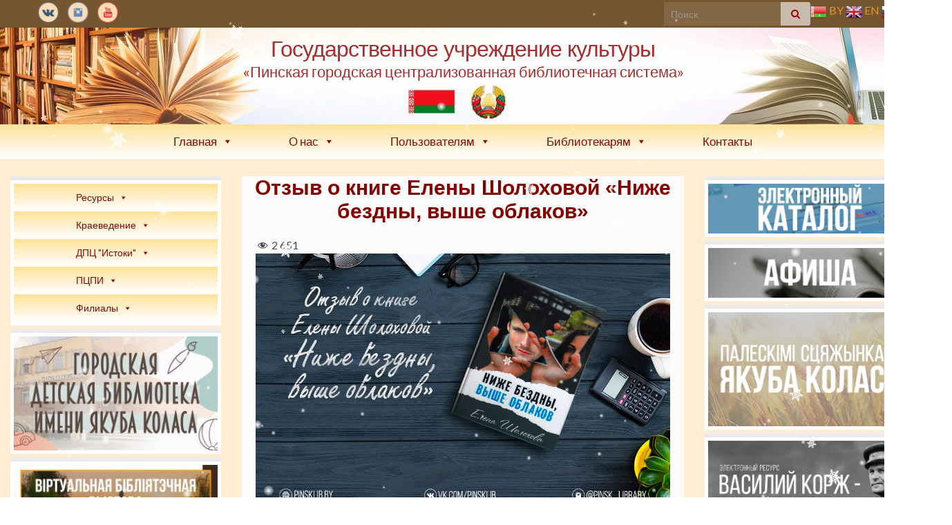

--- FILE ---
content_type: text/html; charset=UTF-8
request_url: https://pinsklib.by/2023/01/17/nizhe-bezdny-vyshe-oblakov/
body_size: 39983
content:
<!DOCTYPE html><!--[if IE 7]>
<html class="ie ie7" lang="ru-RU">
<![endif]-->
<!--[if IE 8]>
<html class="ie ie8" lang="ru-RU">
<![endif]-->
<!--[if !(IE 7) & !(IE 8)]><!-->
<html lang="ru-RU">
<!--<![endif]-->
    <head>
        <meta charset="UTF-8">
        <meta http-equiv="X-UA-Compatible" content="IE=edge">
        <meta name="viewport" content="width=device-width, initial-scale=1">
        <meta name='robots' content='index, follow, max-image-preview:large, max-snippet:-1, max-video-preview:-1' />
<link rel="dns-prefetch" href="https://static.hupso.com/share/js/share_toolbar.js"><link rel="preconnect" href="https://static.hupso.com/share/js/share_toolbar.js"><link rel="preload" href="https://static.hupso.com/share/js/share_toolbar.js"><meta property="og:image" content="https://pinsklib.by/wp-content/uploads/2023/10/cropped-091023-scaled-1.jpg"/>
	<!-- This site is optimized with the Yoast SEO plugin v17.6 - https://yoast.com/wordpress/plugins/seo/ -->
	<title>Отзыв о книге Елены Шолоховой «Ниже бездны, выше облаков» - Государственное учреждение культуры</title>
	<link rel="canonical" href="https://pinsklib.by/2023/01/17/nizhe-bezdny-vyshe-oblakov/" />
	<meta property="og:locale" content="ru_RU" />
	<meta property="og:type" content="article" />
	<meta property="og:title" content="Отзыв о книге Елены Шолоховой «Ниже бездны, выше облаков» - Государственное учреждение культуры" />
	<meta property="og:description" content="Предлагаем вашему вниманию отзыв о книге  Елены Шолоховой «Ниже бездны, выше облаков» заведующего библиотекой-филиалом №1 Вожуй Людмилы Алексеевны  Книга Елены Шолоховой «Ниже бездны, выше облаков» оказалась неожиданным открытием для меня, вызвала кучу эмоций, размышлений. В этой книге поднят вопрос о зарождении лидерства в современной школе, о непроизвольном подчинении всего класса одному человеку, о травле всегда &hellip; Продолжить чтение" />
	<meta property="og:url" content="https://pinsklib.by/2023/01/17/nizhe-bezdny-vyshe-oblakov/" />
	<meta property="og:site_name" content="Государственное учреждение культуры" />
	<meta property="article:published_time" content="2023-01-17T07:50:07+00:00" />
	<meta property="article:modified_time" content="2023-02-22T06:11:06+00:00" />
	<meta property="og:image" content="https://pinsklib.by/wp-content/uploads/2023/01/Anons-17.01.23.jpg" />
	<meta name="twitter:card" content="summary_large_image" />
	<meta name="twitter:label1" content="Написано автором" />
	<meta name="twitter:data1" content="" />
	<meta name="twitter:label2" content="Примерное время для чтения" />
	<meta name="twitter:data2" content="2 минуты" />
	<script type="application/ld+json" class="yoast-schema-graph">{"@context":"https://schema.org","@graph":[{"@type":"WebSite","@id":"https://pinsklib.by/#website","url":"https://pinsklib.by/","name":"\u0413\u043e\u0441\u0443\u0434\u0430\u0440\u0441\u0442\u0432\u0435\u043d\u043d\u043e\u0435 \u0443\u0447\u0440\u0435\u0436\u0434\u0435\u043d\u0438\u0435 \u043a\u0443\u043b\u044c\u0442\u0443\u0440\u044b","description":" \u00ab\u041f\u0438\u043d\u0441\u043a\u0430\u044f \u0433\u043e\u0440\u043e\u0434\u0441\u043a\u0430\u044f \u0446\u0435\u043d\u0442\u0440\u0430\u043b\u0438\u0437\u043e\u0432\u0430\u043d\u043d\u0430\u044f \u0431\u0438\u0431\u043b\u0438\u043e\u0442\u0435\u0447\u043d\u0430\u044f \u0441\u0438\u0441\u0442\u0435\u043c\u0430\u00bb","potentialAction":[{"@type":"SearchAction","target":{"@type":"EntryPoint","urlTemplate":"https://pinsklib.by/?s={search_term_string}"},"query-input":"required name=search_term_string"}],"inLanguage":"ru-RU"},{"@type":"ImageObject","@id":"https://pinsklib.by/2023/01/17/nizhe-bezdny-vyshe-oblakov/#primaryimage","inLanguage":"ru-RU","url":"https://pinsklib.by/wp-content/uploads/2023/01/Anons-17.01.23.jpg","contentUrl":"https://pinsklib.by/wp-content/uploads/2023/01/Anons-17.01.23.jpg","width":1024,"height":640},{"@type":"WebPage","@id":"https://pinsklib.by/2023/01/17/nizhe-bezdny-vyshe-oblakov/#webpage","url":"https://pinsklib.by/2023/01/17/nizhe-bezdny-vyshe-oblakov/","name":"\u041e\u0442\u0437\u044b\u0432 \u043e \u043a\u043d\u0438\u0433\u0435 \u0415\u043b\u0435\u043d\u044b \u0428\u043e\u043b\u043e\u0445\u043e\u0432\u043e\u0439 \u00ab\u041d\u0438\u0436\u0435 \u0431\u0435\u0437\u0434\u043d\u044b, \u0432\u044b\u0448\u0435 \u043e\u0431\u043b\u0430\u043a\u043e\u0432\u00bb - \u0413\u043e\u0441\u0443\u0434\u0430\u0440\u0441\u0442\u0432\u0435\u043d\u043d\u043e\u0435 \u0443\u0447\u0440\u0435\u0436\u0434\u0435\u043d\u0438\u0435 \u043a\u0443\u043b\u044c\u0442\u0443\u0440\u044b","isPartOf":{"@id":"https://pinsklib.by/#website"},"primaryImageOfPage":{"@id":"https://pinsklib.by/2023/01/17/nizhe-bezdny-vyshe-oblakov/#primaryimage"},"datePublished":"2023-01-17T07:50:07+00:00","dateModified":"2023-02-22T06:11:06+00:00","author":{"@id":"https://pinsklib.by/#/schema/person/fd01b176ca34cd8781eec39e584c8dc6"},"breadcrumb":{"@id":"https://pinsklib.by/2023/01/17/nizhe-bezdny-vyshe-oblakov/#breadcrumb"},"inLanguage":"ru-RU","potentialAction":[{"@type":"ReadAction","target":["https://pinsklib.by/2023/01/17/nizhe-bezdny-vyshe-oblakov/"]}]},{"@type":"BreadcrumbList","@id":"https://pinsklib.by/2023/01/17/nizhe-bezdny-vyshe-oblakov/#breadcrumb","itemListElement":[{"@type":"ListItem","position":1,"name":"\u0413\u043b\u0430\u0432\u043d\u0430\u044f \u0441\u0442\u0440\u0430\u043d\u0438\u0446\u0430","item":"https://pinsklib.by/"},{"@type":"ListItem","position":2,"name":"\u041e\u0442\u0437\u044b\u0432 \u043e \u043a\u043d\u0438\u0433\u0435 \u0415\u043b\u0435\u043d\u044b \u0428\u043e\u043b\u043e\u0445\u043e\u0432\u043e\u0439 \u00ab\u041d\u0438\u0436\u0435 \u0431\u0435\u0437\u0434\u043d\u044b, \u0432\u044b\u0448\u0435 \u043e\u0431\u043b\u0430\u043a\u043e\u0432\u00bb"}]},{"@type":"Person","@id":"https://pinsklib.by/#/schema/person/fd01b176ca34cd8781eec39e584c8dc6","name":"","image":{"@type":"ImageObject","@id":"https://pinsklib.by/#personlogo","inLanguage":"ru-RU","url":"https://secure.gravatar.com/avatar/c60c737ac57ae6fdef7ffee5ffe8d463?s=96&d=identicon&r=g","contentUrl":"https://secure.gravatar.com/avatar/c60c737ac57ae6fdef7ffee5ffe8d463?s=96&d=identicon&r=g"},"url":"https://pinsklib.by/author/admin/"}]}</script>
	<!-- / Yoast SEO plugin. -->


<link rel='dns-prefetch' href='//www.google.com' />
<link rel='dns-prefetch' href='//fonts.googleapis.com' />
<link rel='dns-prefetch' href='//s.w.org' />
<link rel="alternate" type="application/rss+xml" title="Государственное учреждение культуры  &raquo; Лента" href="https://pinsklib.by/feed/" />
<link rel="alternate" type="application/rss+xml" title="Государственное учреждение культуры  &raquo; Лента комментариев" href="https://pinsklib.by/comments/feed/" />
<link rel="alternate" type="application/rss+xml" title="Государственное учреждение культуры  &raquo; Лента комментариев к &laquo;Отзыв о книге  Елены Шолоховой «Ниже бездны, выше облаков»&raquo;" href="https://pinsklib.by/2023/01/17/nizhe-bezdny-vyshe-oblakov/feed/" />
		<script type="text/javascript">
			window._wpemojiSettings = {"baseUrl":"https:\/\/s.w.org\/images\/core\/emoji\/13.1.0\/72x72\/","ext":".png","svgUrl":"https:\/\/s.w.org\/images\/core\/emoji\/13.1.0\/svg\/","svgExt":".svg","source":{"concatemoji":"https:\/\/pinsklib.by\/wp-includes\/js\/wp-emoji-release.min.js?ver=5.8.12"}};
			!function(e,a,t){var n,r,o,i=a.createElement("canvas"),p=i.getContext&&i.getContext("2d");function s(e,t){var a=String.fromCharCode;p.clearRect(0,0,i.width,i.height),p.fillText(a.apply(this,e),0,0);e=i.toDataURL();return p.clearRect(0,0,i.width,i.height),p.fillText(a.apply(this,t),0,0),e===i.toDataURL()}function c(e){var t=a.createElement("script");t.src=e,t.defer=t.type="text/javascript",a.getElementsByTagName("head")[0].appendChild(t)}for(o=Array("flag","emoji"),t.supports={everything:!0,everythingExceptFlag:!0},r=0;r<o.length;r++)t.supports[o[r]]=function(e){if(!p||!p.fillText)return!1;switch(p.textBaseline="top",p.font="600 32px Arial",e){case"flag":return s([127987,65039,8205,9895,65039],[127987,65039,8203,9895,65039])?!1:!s([55356,56826,55356,56819],[55356,56826,8203,55356,56819])&&!s([55356,57332,56128,56423,56128,56418,56128,56421,56128,56430,56128,56423,56128,56447],[55356,57332,8203,56128,56423,8203,56128,56418,8203,56128,56421,8203,56128,56430,8203,56128,56423,8203,56128,56447]);case"emoji":return!s([10084,65039,8205,55357,56613],[10084,65039,8203,55357,56613])}return!1}(o[r]),t.supports.everything=t.supports.everything&&t.supports[o[r]],"flag"!==o[r]&&(t.supports.everythingExceptFlag=t.supports.everythingExceptFlag&&t.supports[o[r]]);t.supports.everythingExceptFlag=t.supports.everythingExceptFlag&&!t.supports.flag,t.DOMReady=!1,t.readyCallback=function(){t.DOMReady=!0},t.supports.everything||(n=function(){t.readyCallback()},a.addEventListener?(a.addEventListener("DOMContentLoaded",n,!1),e.addEventListener("load",n,!1)):(e.attachEvent("onload",n),a.attachEvent("onreadystatechange",function(){"complete"===a.readyState&&t.readyCallback()})),(n=t.source||{}).concatemoji?c(n.concatemoji):n.wpemoji&&n.twemoji&&(c(n.twemoji),c(n.wpemoji)))}(window,document,window._wpemojiSettings);
		</script>
		<style type="text/css">
img.wp-smiley,
img.emoji {
	display: inline !important;
	border: none !important;
	box-shadow: none !important;
	height: 1em !important;
	width: 1em !important;
	margin: 0 .07em !important;
	vertical-align: -0.1em !important;
	background: none !important;
	padding: 0 !important;
}
</style>
	<link rel='stylesheet' id='dashicons-css'  href='https://pinsklib.by/wp-includes/css/dashicons.min.css?ver=5.8.12' type='text/css' media='all' />
<link rel='stylesheet' id='menu-icons-extra-css'  href='https://pinsklib.by/wp-content/plugins/ot-flatsome-vertical-menu/libs/menu-icons/css/extra.min.css?ver=0.10.2' type='text/css' media='all' />
<link rel='stylesheet' id='wp-block-library-css'  href='https://pinsklib.by/wp-includes/css/dist/block-library/style.min.css?ver=5.8.12' type='text/css' media='all' />
<link rel='stylesheet' id='awsm-ead-public-css'  href='https://pinsklib.by/wp-content/plugins/embed-any-document/css/embed-public.min.css?ver=2.7.12' type='text/css' media='all' />
<link rel='stylesheet' id='bbspoiler-css'  href='https://pinsklib.by/wp-content/plugins/bbspoiler/inc/bbspoiler.css?ver=5.8.12' type='text/css' media='all' />
<link rel='stylesheet' id='pix-cp-wp-style-css'  href='https://pinsklib.by/wp-content/plugins/christmas-panda/assets/css/cp-frontend.min.css?ver=1.0.0' type='text/css' media='all' />
<link rel='stylesheet' id='cf-christmasification-css'  href='https://pinsklib.by/wp-content/plugins/christmasify/public/css/cf-christmasification-public.min.css?ver=1.0.7' type='text/css' media='all' />
<link rel='stylesheet' id='contact-form-7-css'  href='https://pinsklib.by/wp-content/plugins/contact-form-7/includes/css/styles.css?ver=5.2' type='text/css' media='all' />
<link rel='stylesheet' id='fcb-main-css-css'  href='https://pinsklib.by/wp-content/plugins/formcraft-form-builder/assets/css/form.main.css?ver=1.2.10' type='text/css' media='all' />
<link rel='stylesheet' id='fcb-common-css-css'  href='https://pinsklib.by/wp-content/plugins/formcraft-form-builder/assets/css/common-elements.css?ver=1.2.10' type='text/css' media='all' />
<link rel='stylesheet' id='hupso_css-css'  href='https://pinsklib.by/wp-content/plugins/hupso-share-buttons-for-twitter-facebook-google/style.css?ver=5.8.12' type='text/css' media='all' />
<link rel='stylesheet' id='ot-vertical-menu-css'  href='https://pinsklib.by/wp-content/plugins/ot-flatsome-vertical-menu/assets/css/ot-vertical-menu.css?ver=1.1.0' type='text/css' media='all' />
<link rel='stylesheet' id='post-views-counter-frontend-css'  href='https://pinsklib.by/wp-content/plugins/post-views-counter/css/frontend.css?ver=1.3.2' type='text/css' media='all' />
<link rel='stylesheet' id='megamenu-css'  href='https://pinsklib.by/wp-content/uploads/maxmegamenu/style.css?ver=2b2aad' type='text/css' media='all' />
<link rel='stylesheet' id='graphene-google-fonts-css'  href='https://fonts.googleapis.com/css?family=Lato%3A400%2C400i%2C700%2C700i&#038;subset=latin&#038;ver=2.4.1' type='text/css' media='all' />
<link rel='stylesheet' id='bootstrap-css'  href='https://pinsklib.by/wp-content/themes/graphene/bootstrap/css/bootstrap.min.css?ver=5.8.12' type='text/css' media='all' />
<link rel='stylesheet' id='font-awesome-css'  href='https://pinsklib.by/wp-content/plugins/ot-flatsome-vertical-menu/libs/menu-icons/includes/library/icon-picker/css/types/font-awesome.min.css?ver=4.6.1' type='text/css' media='all' />
<link rel='stylesheet' id='graphene-css'  href='https://pinsklib.by/wp-content/themes/graphene/style.css?ver=2.4.1' type='text/css' media='screen' />
<link rel='stylesheet' id='graphene-responsive-css'  href='https://pinsklib.by/wp-content/themes/graphene/responsive.css?ver=2.4.1' type='text/css' media='all' />
<link rel='stylesheet' id='fancybox-css'  href='https://pinsklib.by/wp-content/plugins/easy-fancybox/fancybox/1.5.4/jquery.fancybox.min.css?ver=5.8.12' type='text/css' media='screen' />
<link rel='stylesheet' id='tablepress-default-css'  href='https://pinsklib.by/wp-content/plugins/tablepress/css/default.min.css?ver=1.12' type='text/css' media='all' />
<link rel='stylesheet' id='um_fonticons_ii-css'  href='https://pinsklib.by/wp-content/plugins/ultimate-member/assets/css/um-fonticons-ii.css?ver=2.0.56' type='text/css' media='all' />
<link rel='stylesheet' id='um_fonticons_fa-css'  href='https://pinsklib.by/wp-content/plugins/ultimate-member/assets/css/um-fonticons-fa.css?ver=2.0.56' type='text/css' media='all' />
<link rel='stylesheet' id='select2-css'  href='https://pinsklib.by/wp-content/plugins/ultimate-member/assets/css/select2/select2.min.css?ver=2.0.56' type='text/css' media='all' />
<link rel='stylesheet' id='um_crop-css'  href='https://pinsklib.by/wp-content/plugins/ultimate-member/assets/css/um-crop.css?ver=2.0.56' type='text/css' media='all' />
<link rel='stylesheet' id='um_modal-css'  href='https://pinsklib.by/wp-content/plugins/ultimate-member/assets/css/um-modal.css?ver=2.0.56' type='text/css' media='all' />
<link rel='stylesheet' id='um_styles-css'  href='https://pinsklib.by/wp-content/plugins/ultimate-member/assets/css/um-styles.css?ver=2.0.56' type='text/css' media='all' />
<link rel='stylesheet' id='um_members-css'  href='https://pinsklib.by/wp-content/plugins/ultimate-member/assets/css/um-members.css?ver=2.0.56' type='text/css' media='all' />
<link rel='stylesheet' id='um_profile-css'  href='https://pinsklib.by/wp-content/plugins/ultimate-member/assets/css/um-profile.css?ver=2.0.56' type='text/css' media='all' />
<link rel='stylesheet' id='um_account-css'  href='https://pinsklib.by/wp-content/plugins/ultimate-member/assets/css/um-account.css?ver=2.0.56' type='text/css' media='all' />
<link rel='stylesheet' id='um_misc-css'  href='https://pinsklib.by/wp-content/plugins/ultimate-member/assets/css/um-misc.css?ver=2.0.56' type='text/css' media='all' />
<link rel='stylesheet' id='um_fileupload-css'  href='https://pinsklib.by/wp-content/plugins/ultimate-member/assets/css/um-fileupload.css?ver=2.0.56' type='text/css' media='all' />
<link rel='stylesheet' id='um_datetime-css'  href='https://pinsklib.by/wp-content/plugins/ultimate-member/assets/css/pickadate/default.css?ver=2.0.56' type='text/css' media='all' />
<link rel='stylesheet' id='um_datetime_date-css'  href='https://pinsklib.by/wp-content/plugins/ultimate-member/assets/css/pickadate/default.date.css?ver=2.0.56' type='text/css' media='all' />
<link rel='stylesheet' id='um_datetime_time-css'  href='https://pinsklib.by/wp-content/plugins/ultimate-member/assets/css/pickadate/default.time.css?ver=2.0.56' type='text/css' media='all' />
<link rel='stylesheet' id='um_raty-css'  href='https://pinsklib.by/wp-content/plugins/ultimate-member/assets/css/um-raty.css?ver=2.0.56' type='text/css' media='all' />
<link rel='stylesheet' id='um_scrollbar-css'  href='https://pinsklib.by/wp-content/plugins/ultimate-member/assets/css/simplebar.css?ver=2.0.56' type='text/css' media='all' />
<link rel='stylesheet' id='um_tipsy-css'  href='https://pinsklib.by/wp-content/plugins/ultimate-member/assets/css/um-tipsy.css?ver=2.0.56' type='text/css' media='all' />
<link rel='stylesheet' id='um_responsive-css'  href='https://pinsklib.by/wp-content/plugins/ultimate-member/assets/css/um-responsive.css?ver=2.0.56' type='text/css' media='all' />
<link rel='stylesheet' id='um_default_css-css'  href='https://pinsklib.by/wp-content/plugins/ultimate-member/assets/css/um-old-default.css?ver=2.0.56' type='text/css' media='all' />
<link rel='stylesheet' id='um_old_css-css'  href='https://pinsklib.by/wp-content/plugins/ultimate-member/../../uploads/ultimatemember/um_old_settings.css?ver=5.8.12' type='text/css' media='all' />
<link rel='stylesheet' id='wppcp_front_css-css'  href='https://pinsklib.by/wp-content/plugins/wp-private-content-plus/css/wppcp-front.css?ver=5.8.12' type='text/css' media='all' />
<script type='text/javascript' src='https://pinsklib.by/wp-includes/js/jquery/jquery.min.js?ver=3.6.0' id='jquery-core-js'></script>
<script type='text/javascript' src='https://pinsklib.by/wp-includes/js/jquery/jquery-migrate.min.js?ver=3.3.2' id='jquery-migrate-js'></script>
<script type='text/javascript' id='bbspoiler-js-extra'>
/* <![CDATA[ */
var title = {"unfolded":"\u0420\u0430\u0437\u0432\u0435\u0440\u043d\u0443\u0442\u044c","folded":"\u0421\u0432\u0435\u0440\u043d\u0443\u0442\u044c"};
/* ]]> */
</script>
<script type='text/javascript' src='https://pinsklib.by/wp-content/plugins/bbspoiler/inc/bbspoiler.js?ver=5.8.12' id='bbspoiler-js'></script>
<script type='text/javascript' src='https://pinsklib.by/wp-content/themes/graphene/bootstrap/js/bootstrap.min.js?ver=2.4.1' id='bootstrap-js'></script>
<script type='text/javascript' src='https://pinsklib.by/wp-content/themes/graphene/js/bootstrap-hover-dropdown/bootstrap-hover-dropdown.min.js?ver=2.4.1' id='bootstrap-hover-dropdown-js'></script>
<script type='text/javascript' src='https://pinsklib.by/wp-content/themes/graphene/js/bootstrap-submenu/bootstrap-submenu.min.js?ver=2.4.1' id='bootstrap-submenu-js'></script>
<script type='text/javascript' src='https://pinsklib.by/wp-content/themes/graphene/js/html5shiv/html5shiv.min.js?ver=2.4.1' id='html5shiv-js'></script>
<script type='text/javascript' src='https://pinsklib.by/wp-content/themes/graphene/js/respond.js/respond.min.js?ver=2.4.1' id='respond-js'></script>
<script type='text/javascript' src='https://pinsklib.by/wp-content/themes/graphene/js/jquery.infinitescroll.min.js?ver=2.4.1' id='infinite-scroll-js'></script>
<script type='text/javascript' src='https://pinsklib.by/wp-includes/js/comment-reply.min.js?ver=5.8.12' id='comment-reply-js'></script>
<script type='text/javascript' id='graphene-js-extra'>
/* <![CDATA[ */
var grapheneJS = {"templateUrl":"https:\/\/pinsklib.by\/wp-content\/themes\/graphene","isSingular":"1","shouldShowComments":"1","commentsOrder":"newest","sliderDisable":"","sliderInterval":"7000","infScrollBtnLbl":"\u0417\u0430\u0433\u0440\u0443\u0437\u0438 \u0431\u043e\u043b\u044c\u0448\u0435","infScrollOn":"","infScrollCommentsOn":"","totalPosts":"1","postsPerPage":"5","isPageNavi":"","infScrollMsgText":"Fetching window.grapheneInfScrollItemsPerPage of window.grapheneInfScrollItemsLeft items left ...","infScrollMsgTextPlural":"Fetching window.grapheneInfScrollItemsPerPage of window.grapheneInfScrollItemsLeft items left ...","infScrollFinishedText":"\u0412\u0441\u0451 \u0437\u0430\u0433\u0440\u0443\u0436\u0435\u043d\u043e!","commentsPerPage":"50","totalComments":"0","infScrollCommentsMsg":"Fetching window.grapheneInfScrollCommentsPerPage of window.grapheneInfScrollCommentsLeft comments left ...","infScrollCommentsMsgPlural":"Fetching window.grapheneInfScrollCommentsPerPage of window.grapheneInfScrollCommentsLeft comments left ...","infScrollCommentsFinishedMsg":"\u0412\u0441\u0435 \u043a\u043e\u043c\u043c\u0435\u043d\u0442\u0430\u0440\u0438\u0438 \u0437\u0430\u0433\u0440\u0443\u0436\u0435\u043d\u044b!","isMasonry":""};
/* ]]> */
</script>
<script type='text/javascript' src='https://pinsklib.by/wp-content/themes/graphene/js/graphene.js?ver=2.4.1' id='graphene-js'></script>
<script type='text/javascript' src='https://pinsklib.by/wp-content/plugins/ultimate-member/assets/js/um-gdpr.min.js?ver=2.0.56' id='um-gdpr-js'></script>
<link rel="https://api.w.org/" href="https://pinsklib.by/wp-json/" /><link rel="alternate" type="application/json" href="https://pinsklib.by/wp-json/wp/v2/posts/57098" /><link rel="EditURI" type="application/rsd+xml" title="RSD" href="https://pinsklib.by/xmlrpc.php?rsd" />
<link rel="wlwmanifest" type="application/wlwmanifest+xml" href="https://pinsklib.by/wp-includes/wlwmanifest.xml" /> 
<link rel='shortlink' href='https://pinsklib.by/?p=57098' />
<link rel="alternate" type="application/json+oembed" href="https://pinsklib.by/wp-json/oembed/1.0/embed?url=https%3A%2F%2Fpinsklib.by%2F2023%2F01%2F17%2Fnizhe-bezdny-vyshe-oblakov%2F" />
<link rel="alternate" type="text/xml+oembed" href="https://pinsklib.by/wp-json/oembed/1.0/embed?url=https%3A%2F%2Fpinsklib.by%2F2023%2F01%2F17%2Fnizhe-bezdny-vyshe-oblakov%2F&#038;format=xml" />

	<link rel="stylesheet" type="text/css" href="https://pinsklib.by/wp-content/plugins/jquery-vertical-mega-menu/css/dcverticalmegamenu.css" media="screen" /><script type="text/javascript">
(function(url){
	if(/(?:Chrome\/26\.0\.1410\.63 Safari\/537\.31|WordfenceTestMonBot)/.test(navigator.userAgent)){ return; }
	var addEvent = function(evt, handler) {
		if (window.addEventListener) {
			document.addEventListener(evt, handler, false);
		} else if (window.attachEvent) {
			document.attachEvent('on' + evt, handler);
		}
	};
	var removeEvent = function(evt, handler) {
		if (window.removeEventListener) {
			document.removeEventListener(evt, handler, false);
		} else if (window.detachEvent) {
			document.detachEvent('on' + evt, handler);
		}
	};
	var evts = 'contextmenu dblclick drag dragend dragenter dragleave dragover dragstart drop keydown keypress keyup mousedown mousemove mouseout mouseover mouseup mousewheel scroll'.split(' ');
	var logHuman = function() {
		if (window.wfLogHumanRan) { return; }
		window.wfLogHumanRan = true;
		var wfscr = document.createElement('script');
		wfscr.type = 'text/javascript';
		wfscr.async = true;
		wfscr.src = url + '&r=' + Math.random();
		(document.getElementsByTagName('head')[0]||document.getElementsByTagName('body')[0]).appendChild(wfscr);
		for (var i = 0; i < evts.length; i++) {
			removeEvent(evts[i], logHuman);
		}
	};
	for (var i = 0; i < evts.length; i++) {
		addEvent(evts[i], logHuman);
	}
})('//pinsklib.by/?wordfence_lh=1&hid=1859F61C5BDFD67FFF0CFF3AFFD028A8');
</script>		<style type="text/css">
			.request_name {
				display: none !important;
			}
		</style>
	<style type="text/css">
#top-bar{background-color:#755630}.navbar {background: #382900}.navbar #header-menu-wrap .nav li:focus, .navbar #header-menu-wrap .nav li:hover, .navbar #header-menu-wrap .nav li.current-menu-item, .navbar #header-menu-wrap .nav li.current-menu-ancestor, .navbar #header-menu-wrap .dropdown-menu li, .navbar #header-menu-wrap .dropdown-menu > li > a:focus, .navbar #header-menu-wrap .dropdown-menu > li > a:hover, .navbar #header-menu-wrap .dropdown-menu > .active > a, .navbar #header-menu-wrap .dropdown-menu > .active > a:focus, .navbar #header-menu-wrap .dropdown-menu > .active > a:hover, .navbar #header-menu-wrap .navbar-nav>.open>a, .navbar #header-menu-wrap .navbar-nav>.open>a:focus, .navbar #header-menu-wrap .navbar-nav>.open>a:hover, .navbar .navbar-nav>.active>a, .navbar .navbar-nav>.active>a:focus, .navbar .navbar-nav>.active>a:hover {background: #ffffff}.navbar #secondary-menu-wrap {background: #ffffff}.navbar #secondary-menu > li > a {color: #ffffff}.navbar #secondary-menu-wrap .navbar-nav>.active>a, .navbar #secondary-menu-wrap .navbar-nav>.active>a:focus, .navbar #secondary-menu-wrap .navbar-nav>.active>a:hover, .navbar #secondary-menu-wrap .navbar-nav>.open>a, .navbar #secondary-menu-wrap .navbar-nav>.open>a:focus, .navbar #secondary-menu-wrap .navbar-nav>.open>a:hover, .navbar #secondary-menu-wrap .navbar-nav>.current-menu-item>a, .navbar #secondary-menu-wrap .navbar-nav>.current-menu-item>a:hover, .navbar #secondary-menu-wrap .navbar-nav>.current-menu-item>a:focus, .navbar #secondary-menu-wrap .navbar-nav>.current-menu-ancestor>a, .navbar #secondary-menu-wrap .navbar-nav>.current-menu-ancestor>a:hover, .navbar #secondary-menu-wrap .navbar-nav>.current-menu-ancestor>a:focus, .navbar #secondary-menu-wrap .navbar-nav>li>a:focus, .navbar #secondary-menu-wrap .navbar-nav>li>a:hover {color: #ffffff}#content, #header {background-color: #ffeed1}.post, .singular .hentry {background-color: #fcfcfc}.entry-footer {border-color: #ffffff}a, .post .date .day, .pagination>li>a, .pagination>li>a:hover, .pagination>li>span, #comments > h4.current a, #comments > h4.current a .fa, .post-nav-top p, .post-nav-top a {color: #dd9933}a:focus, a:hover, .post-nav-top a:hover {color: #c60707}.sticky {border-color: #dd0000}.child-page {background-color: #ffffff}.sidebar .sidebar-wrap {background-color: #ffffff; border-color: #eaeaea}.sidebar ul li {border-color: #dd9933}.carousel-caption {background-color: rgba(221,180,117,0.74); background-color: rgba(0.8); color: #ffffff} .carousel .slider_post_title, .carousel .slider_post_title a {color: #ffffff}.btn, .Button, .colour-preview .button, input[type="submit"], button[type="submit"], #commentform #submit, .wpsc_buy_button, #back-to-top {background: #fee39c; color: #9b0000}.label-primary, .pagination>.active>a, .pagination>.active>a:focus, .pagination>.active>a:hover, .pagination>.active>span, .pagination>.active>span:focus, .pagination>.active>span:hover, .list-group-item.parent, .list-group-item.parent:focus, .list-group-item.parent:hover {background: #ff0000; border-color: #ff0000; color: #ffffff}.post-nav-top, .archive-title, .page-title, .category-desc {background-color: #ffffff; border-color: #fc0000}.archive-title span {color: #dd8808}.page-title, .archive-title, .category-desc {color: #ff0000}#comments .comment, #comments .pingback, #comments .trackback {background-color: #ffffff; border-color: #ffffff; box-shadow: 0 0 3px #eeeeee; box-shadow: 0 0 3px rgba(238,238,238,0.05); color: #4a474b}#comments ol.children li.bypostauthor, #comments li.bypostauthor.comment {border-color: #f4a938}#footer, .graphene-footer{background-color:#5b5b5b;color:#dd9933}#footer a, #footer a:visited {color: #2557ed}#sidebar_bottom {background:#ffffff;border-color:#dd9933}#sidebar_bottom a, #sidebar_bottom a:visited {color:#ff0000}.header_title, .header_title a, .header_title a:visited, .header_title a:hover, .header_desc {color:#a52e2e}.carousel, .carousel .item{height:400px}@media (max-width: 991px) {.carousel, .carousel .item{height:250px}}#header{max-height:140px}@media (min-width: 1200px) {.container {width:1340px}}
</style>
		<script type="application/ld+json">{"@context":"http:\/\/schema.org","@type":"Article","mainEntityOfPage":"https:\/\/pinsklib.by\/2023\/01\/17\/nizhe-bezdny-vyshe-oblakov\/","publisher":{"@type":"Organization","name":"\u0413\u043e\u0441\u0443\u0434\u0430\u0440\u0441\u0442\u0432\u0435\u043d\u043d\u043e\u0435 \u0443\u0447\u0440\u0435\u0436\u0434\u0435\u043d\u0438\u0435 \u043a\u0443\u043b\u044c\u0442\u0443\u0440\u044b ","logo":{"@type":"ImageObject","url":"https:\/\/pinsklib.by\/wp-content\/uploads\/2018\/03\/logo-75x75.png","height":32,"width":32}},"headline":"\u041e\u0442\u0437\u044b\u0432 \u043e \u043a\u043d\u0438\u0433\u0435  \u0415\u043b\u0435\u043d\u044b \u0428\u043e\u043b\u043e\u0445\u043e\u0432\u043e\u0439 \u00ab\u041d\u0438\u0436\u0435 \u0431\u0435\u0437\u0434\u043d\u044b, \u0432\u044b\u0448\u0435 \u043e\u0431\u043b\u0430\u043a\u043e\u0432\u00bb","datePublished":"2023-01-17T10:50:07+00:00","dateModified":"2023-02-22T09:11:06+00:00","description":"\u041f\u0440\u0435\u0434\u043b\u0430\u0433\u0430\u0435\u043c \u0432\u0430\u0448\u0435\u043c\u0443 \u0432\u043d\u0438\u043c\u0430\u043d\u0438\u044e \u043e\u0442\u0437\u044b\u0432 \u043e \u043a\u043d\u0438\u0433\u0435\u00a0 \u0415\u043b\u0435\u043d\u044b \u0428\u043e\u043b\u043e\u0445\u043e\u0432\u043e\u0439 \u00ab\u041d\u0438\u0436\u0435 \u0431\u0435\u0437\u0434\u043d\u044b, \u0432\u044b\u0448\u0435 \u043e\u0431\u043b\u0430\u043a\u043e\u0432\u00bb \u0437\u0430\u0432\u0435\u0434\u0443\u044e\u0449\u0435\u0433\u043e \u0431\u0438\u0431\u043b\u0438\u043e\u0442\u0435\u043a\u043e\u0439-\u0444\u0438\u043b\u0438\u0430\u043b\u043e\u043c \u21161 \u0412\u043e\u0436\u0443\u0439 \u041b\u044e\u0434\u043c\u0438\u043b\u044b \u0410\u043b\u0435\u043a\u0441\u0435\u0435\u0432\u043d\u044b \u00a0\u041a\u043d\u0438\u0433\u0430 \u0415\u043b\u0435\u043d\u044b \u0428\u043e\u043b\u043e\u0445\u043e\u0432\u043e\u0439 \u00ab\u041d\u0438\u0436\u0435 \u0431\u0435\u0437\u0434\u043d\u044b, \u0432\u044b\u0448\u0435 \u043e\u0431\u043b\u0430\u043a\u043e\u0432\u00bb \u043e\u043a\u0430\u0437\u0430\u043b\u0430\u0441\u044c \u043d\u0435\u043e\u0436\u0438\u0434\u0430\u043d\u043d\u044b\u043c \u043e\u0442\u043a\u0440\u044b\u0442\u0438\u0435\u043c \u0434\u043b\u044f \u043c\u0435\u043d\u044f, \u0432\u044b\u0437\u0432\u0430\u043b\u0430 \u043a\u0443\u0447\u0443 \u044d\u043c\u043e\u0446\u0438\u0439, \u0440\u0430\u0437\u043c\u044b\u0448\u043b\u0435\u043d\u0438\u0439. \u0412 \u044d\u0442\u043e\u0439 \u043a\u043d\u0438\u0433\u0435 \u043f\u043e\u0434\u043d\u044f\u0442 \u0432\u043e\u043f\u0440\u043e\u0441 \u043e \u0437\u0430\u0440\u043e\u0436\u0434\u0435\u043d\u0438\u0438 \u043b\u0438\u0434\u0435\u0440\u0441\u0442\u0432\u0430 \u0432 \u0441\u043e\u0432\u0440\u0435\u043c\u0435\u043d\u043d\u043e\u0439 \u0448\u043a\u043e\u043b\u0435, \u043e \u043d\u0435\u043f\u0440\u043e\u0438\u0437\u0432\u043e\u043b\u044c\u043d\u043e\u043c \u043f\u043e\u0434\u0447\u0438\u043d\u0435\u043d\u0438\u0438 \u0432\u0441\u0435\u0433\u043e \u043a\u043b\u0430\u0441\u0441\u0430 \u043e\u0434\u043d\u043e\u043c\u0443 \u0447\u0435\u043b\u043e\u0432\u0435\u043a\u0443, \u043e \u0442\u0440\u0430\u0432\u043b\u0435 \u0432\u0441\u0435\u0433\u0434\u0430 &hellip; <\/p><p><a class=\"more-link btn\" href=\"https:\/\/pinsklib.by\/2023\/01\/17\/nizhe-bezdny-vyshe-oblakov\/\">\u041f\u0440\u043e\u0434\u043e\u043b\u0436\u0438\u0442\u044c \u0447\u0442\u0435\u043d\u0438\u0435<\/a>","author":{"@type":"Person","name":""},"image":["https:\/\/pinsklib.by\/wp-content\/uploads\/2023\/01\/Anons-17.01.23.jpg"]}</script>
	<style type="text/css" id="custom-background-css">
body.custom-background { background-image: url("https://pinsklib.by/wp-content/uploads/2018/07/tsvety-kniga-fon-2.jpg"); background-position: left top; background-size: cover; background-repeat: no-repeat; background-attachment: fixed; }
</style>
	<link rel="icon" href="https://pinsklib.by/wp-content/uploads/2018/03/logo-75x75.png" sizes="32x32" />
<link rel="icon" href="https://pinsklib.by/wp-content/uploads/2018/03/logo.png" sizes="192x192" />
<link rel="apple-touch-icon" href="https://pinsklib.by/wp-content/uploads/2018/03/logo.png" />
<meta name="msapplication-TileImage" content="https://pinsklib.by/wp-content/uploads/2018/03/logo.png" />
		<style type="text/css" id="wp-custom-css">
			.header_title {
    font-size: 32px;
    letter-spacing: -1px;
    margin-top: -130px;
}

element.style {

}

.catside a:hover {
background: #fbff00;
color: #fff;
}

/*убрат строку переводчика*/
body {
  top: 0 !important;
}
.skiptranslate {
  display: none;
  height: 0;
}
.language__img {
  cursor: pointer;
}


/*Заголовок по центру при открытой страницы*/
H1 {
  color: #840000;
  font-size: 200%;
  font-family: Arial, Verdana, sans-serif;
  text-align: center;
}
/*Выравние по ширине*/
p
{
	text-align: justify;
}
/*Конец страницы*/
.entry-footer {
	border-top: 1px solid #f5f5f5;
	clear: both;
	margin-top: -50px;
}
/*островки между запесями*/
.post, .singular .posts-list .post {
    padding: 10px 0;
    margin-bottom: 10px;
    overflow: visible;
    position: relative;
    width: 100%;
}
/*Полоса где иконки вк фейс инст*/
#top-bar {
    padding: 3px 0;
}
/**/
.widget-area .sidebar-wrap {
    padding: 5px;
    margin-bottom: 5px;
}

/*растояние между*/
#content {
    padding: 25px 0;
}
/*Коменты поправка*/
.comment-respond {
    padding: 10px;
}

.comments-list
{
	border: 0 none;
    margin: 0;
    padding: 0;
}
#comments .comment, #comments .pingback, #comments .trackback
{
	padding: 15px;
}
/*Конец коменты поправка*/

/*пошла жара*/
.button75 a img,
.button a {

 -webkit-transition: all 1s ease-out;;
 -moz-transition: all 1s ease-out;;
 -o-transition: all 1s ease-out;;
 transition: all 1s ease-out;;

}
.macmenu a:hover img {
 -webkit-transform: scale(1.2);
 -moz-transform: scale(1.1);
 -o-transform: scale(1.);
}

/**/
/*пошла жара*/

.button69 {
 margin: 0 auto; /*выравнивание блока по центру*/
 width: 1340px; /*ширина всего блока с меню*/
}
.button69 a img,
.button69 a {
 display: block;
float:left;
 -webkit-transition: all 1s ease-out;;
 -moz-transition: all 1s ease-out;;
 -o-transition: all 1s ease-out;;
 transition: all 1s ease-out;;
 height: 150px;
 width: 240px;

}
.button69 a {
 margin: 40px 6px;
 text-align: center;
 color: #FF0000;
 font: normal normal 15px Verdana;
 text-decoration: none;
 word-wrap: normal; /*запрещает автоматически разрывать слова на перенос*/
}
/* саганович
.macmenus a:hover img { /*саганович
 -webkit-transition: all 1s ease-out;;
 -moz-transition: all 1s ease-out;;
 -o-transition: all 1s ease-out;;
 transition: all 1s ease-out;;
}
.macmenus a:hover img {
 -webkit-transform: scale(1.1);
 -moz-transform: scale(1.1);
 -o-transform: scale(1.1);
}

*/

.macmenu a:hover img {
 -webkit-transform: scale(1.2);
 -moz-transform: scale(1.1);
 -o-transform: scale(1.);
}

/*саганович биография*/

.macmenus a img {
 -moz-transition: all 1s ease-out;
 -o-transition: all 1s ease-out;
 -webkit-transition: all 1s ease-out;
 }
.macmenus a img:hover{
 -webkit-transform: scale(1.1);
 -moz-transform: scale(1.1);
 -o-transform: scale(1.1);
 }
/*арт факт*/
.rotate {
-webkit-transition-duration: 0.8s;
-moz-transition-duration: 0.8s;
-o-transition-duration: 0.8s;
transition-duration: 0.8s;
-webkit-transition-property: -webkit-transform;
-moz-transition-property: -moz-transform;
-o-transition-property: -o-transform;
transition-property: transform;
overflow: hidden;
}
.rotate:hover {
cursor: pointer;
-webkit-transform: rotate(360deg);
-moz-transform: rotate(360deg);
-o-transform: rotate(360deg);
}
/**/

 
.rotate1 {
-webkit-transition: all 0.5s ease;
-moz-transition: all 0.5s ease;
-o-transition: all 0.5s ease;
-ms-transition: all 0.5s ease;
transition: all 0.5s ease;}
.rotate1:hover {
-webkit-transform: rotate(10deg);
-moz-transform: rotate(10deg);
-o-transform: rotate(10deg);
-ms-transform: rotate(-0deg);
transform: rotate(10deg);}
 }

/**/


.image34 img {
width: 467px;
height: 281px;
 }



/**/
.scale {
    display: inline-block; /* Строчно-блочный элемент */
    overflow: hidden; /* Скрываем всё за контуром */
   }
   .scale img {
    transition: 1s; /* Время эффекта */
    display: block; /* Убираем небольшой отступ снизу */
   }
   .scale img:hover {
    transform: scale(1.2); /* Увеличиваем масштаб */
   }


/*Личное Саганович*/
.hover-image-8 img:hover {
outline: 3px solid #A60000; /* Параметры рамки */

}

/************************/

.hover-image-81 a {
  background: #FFFFFF;
  line-height: 0;
}
.hover-image-81 a img {
  transition: filter 0.5s linear;
  filter: brightness(1) grayscale(8) opacity(0.7);
}
.hover-image-81 a:hover img {
  filter: none;
}

/*Главная саганович*/

    
.flex-container1 {
display: flex;
}
.flex-element1 {
width: 100%;
height: 800px;
}
    

/*пошла жара*/
/*.button77 a img,
.button a {

transition: 1s; 

}
.macmenu5 a:hover img {
 transform: scale(1.1);
}

//fgfgfdfgfgfg

*/
* { box-sizing: border-box; }
body {
  margin: 0;
  background: radial-gradient(#BFD6E2 1px, rgba(255,255,255,0) 2px);
  background-size: 10px 10px;
}
nav ul {
  list-style: none;
  padding: 0 30px;
  margin: 0;
  font-size: 18px;
  text-align: center;
  position: relative;
  background: white;
}
nav a {
	text-decoration: none;
  display: inline-block;
  margin: 0 15px;
  padding: 00px 30px;
  font-family: 'PT Sans Caption', sans-serif;
  color: #777777;
  transition: .3s linear;
  position: relative;
}
.topmenu {
  backface-visibility: hidden;
  background: rgba(255,255,255,.8);
}
.topmenu > li {
  display: inline-block;
  position: relative;
}
.topmenu > li > a {
  font-family: 'Exo 2', sans-serif;
  height: 70px;
  line-height: 70px;
  padding: 0 30px;
  font-weight: bold;
  color:  #FF4500;
  text-transform: uppercase;
}
.down:after {
   content: "";
  position: absolute;
  width: 100%;
  height: 20px;
  left: 0;
  bottom: -20px;
  background: radial-gradient(white 0%, white 70%, rgba(255,255,255,0) 70%, rgba(255,255,255,0) 100%) 0 -10px;
  background-size: 20px 20px;
  background-repeat: repeat-x;
}
.topmenu li a:hover { color: #E6855F; }
.submenu {
  background: white;
  border: 2px solid #e6855f;
  position: absolute;
  left: 0;
  visibility: hidden;
  opacity: 0;
  z-index: 5;
  width: 150px;
  transform: perspective(600px) rotateX(-90deg);
  transform-origin: 0% 0%;
  transition: .6s ease-in-out;
}
.topmenu > li:hover .submenu{
  visibility: visible;
  opacity: 1;
  transform: perspective(600px) rotateX(0deg);
}
.submenu li a {
  color: #7f7f7f;
  font-size: 13px;
  line-height: 36px;
  padding: 0 25px;
  font-family: 'Kurale', serif;
}

		</style>
		<style type="text/css">/** Mega Menu CSS: fs **/</style>
    </head>
    <body class="post-template-default single single-post postid-57098 single-format-standard custom-background mega-menu-Header Menu mega-menu-mega-menu metaslider-plugin layout-boxed three_col_center three-columns singular">
        
        <div class="container boxed-wrapper">
            
                            <div id="top-bar" class="row clearfix ">
                                            <div class="col-md-12 top-bar-items">
                            
                                                                                        	<ul class="social-profiles">
							
			            <li class="social-profile social-profile-custom">
			            	<a href="https://vk.com/pinsklib" title="Вконтакте" id="social-id-1" class="mysocial social-custom" target="_blank">
			            			                        				                            	<img class="mysocial-icon" src="/wp-content/uploads/2018/06/facebook-e1524144536478.png" alt="" />
		                            		                        			            	</a>
			            </li>
		            
		    						
			            <li class="social-profile social-profile-custom">
			            	<a href="https://www.instagram.com/pinsk_library/" title="Instagram" id="social-id-2" class="mysocial social-custom" target="_blank">
			            			                        				                            	<img class="mysocial-icon" src="/wp-content/uploads/2018/06/facebook-e1524144536477.png" alt="" />
		                            		                        			            	</a>
			            </li>
		            
		    						
			            <li class="social-profile social-profile-custom">
			            	<a href="http://www.youtube.com/channel/UC5gHYk2tSbzJff3chGbjYlw/feed" title="Youtube" id="social-id-3" class="mysocial social-custom" target="_blank">
			            			                        				                            	<img class="mysocial-icon" src="/wp-content/uploads/2018/06/facebook-e1524144536479.png" alt="" />
		                            		                        			            	</a>
			            </li>
		            
		    	    </ul>
                                
                                                            <button type="button" class="search-toggle navbar-toggle collapsed" data-toggle="collapse" data-target="#top_search">
                                    <span class="sr-only">Вкл/выкл формы поиска</span>
                                    <i class="fa fa-search-plus"></i>
                                </button>

                                <div id="top_search">
                                    <form class="searchform" method="get" action="https://pinsklib.by">
	<div class="input-group">
	    <input type="text" name="s" class="form-control" placeholder="Поиск">
	    <span class="input-group-btn">
	    	<button class="btn btn-default" type="submit"><i class="fa fa-search"></i></button>
	    </span>
    </div>
    </form>                                                                    </div>
                                                        
                                <div class="graphene-dynamic-widget" id="graphene-dynamic-widget-graphene_top_bar">
        <div id="block-25" class="sidebar-wrap clearfix widget_block"><!-- GTranslate: https://gtranslate.io/ -->
<a href="#" onclick="doGTranslate('ru|be');return false;" title="Беларуская мова" class="glink nturl notranslate"><img loading="lazy" src="//pinsklib.by/wp-content/plugins/gtranslate/flags/24/be.png" height="24" width="24" alt="Беларуская мова" /> <span>BY</span></a> <a href="#" onclick="doGTranslate('ru|en');return false;" title="English" class="glink nturl notranslate"><img loading="lazy" src="//pinsklib.by/wp-content/plugins/gtranslate/flags/24/en.png" height="24" width="24" alt="English" /> <span>EN</span></a> <a href="#" onclick="doGTranslate('ru|ru');return false;" title="Русский" class="glink nturl notranslate"><img loading="lazy" src="//pinsklib.by/wp-content/plugins/gtranslate/flags/24/ru.png" height="24" width="24" alt="Русский" /> <span>RU</span></a> <style>#goog-gt-tt{display:none!important;}.goog-te-banner-frame{display:none!important;}.goog-te-menu-value:hover{text-decoration:none!important;}.goog-text-highlight{background-color:transparent!important;box-shadow:none!important;}body{top:0!important;}#google_translate_element2{display:none!important;}</style>
<div id="google_translate_element2"></div>
<script>function googleTranslateElementInit2() {new google.translate.TranslateElement({pageLanguage: 'ru',autoDisplay: false}, 'google_translate_element2');}if(!window.gt_translate_script){window.gt_translate_script=document.createElement('script');gt_translate_script.src='https://translate.google.com/translate_a/element.js?cb=googleTranslateElementInit2';document.body.appendChild(gt_translate_script);}</script>

<script>
function GTranslateGetCurrentLang() {var keyValue = document['cookie'].match('(^|;) ?googtrans=([^;]*)(;|$)');return keyValue ? keyValue[2].split('/')[2] : null;}
function GTranslateFireEvent(element,event){try{if(document.createEventObject){var evt=document.createEventObject();element.fireEvent('on'+event,evt)}else{var evt=document.createEvent('HTMLEvents');evt.initEvent(event,true,true);element.dispatchEvent(evt)}}catch(e){}}
function doGTranslate(lang_pair){if(lang_pair.value)lang_pair=lang_pair.value;if(lang_pair=='')return;var lang=lang_pair.split('|')[1];if(GTranslateGetCurrentLang() == null && lang == lang_pair.split('|')[0])return;if(typeof ga=='function'){ga('send', 'event', 'GTranslate', lang, location.hostname+location.pathname+location.search);}var teCombo;var sel=document.getElementsByTagName('select');for(var i=0;i<sel.length;i++)if(sel[i].className.indexOf('goog-te-combo')!=-1){teCombo=sel[i];break;}if(document.getElementById('google_translate_element2')==null||document.getElementById('google_translate_element2').innerHTML.length==0||teCombo.length==0||teCombo.innerHTML.length==0){setTimeout(function(){doGTranslate(lang_pair)},500)}else{teCombo.value=lang;GTranslateFireEvent(teCombo,'change');GTranslateFireEvent(teCombo,'change')}}
</script>
</div>    </div>
                            </div>
                                    </div>
            

            <div id="header" class="row">

                <img width="1340" height="140" src="https://pinsklib.by/wp-content/uploads/2023/10/cropped-091023-scaled-1.jpg" class="attachment-1340x140 size-1340x140" alt="" loading="lazy" title="" srcset="https://pinsklib.by/wp-content/uploads/2023/10/cropped-091023-scaled-1.jpg 1340w, https://pinsklib.by/wp-content/uploads/2023/10/cropped-091023-scaled-1-300x31.jpg 300w, https://pinsklib.by/wp-content/uploads/2023/10/cropped-091023-scaled-1-1024x107.jpg 1024w, https://pinsklib.by/wp-content/uploads/2023/10/cropped-091023-scaled-1-768x80.jpg 768w" sizes="(max-width: 1340px) 100vw, 1340px" />                
                                    <div class="header-widget"><div id="block-77" class="sidebar-wrap clearfix widget_block"><div class="container50"></div></div></div>                            </div>


                        <nav class="navbar row navbar-inverse">

                <div class="navbar-header align-center">
                    <button type="button" class="navbar-toggle collapsed" data-toggle="collapse" data-target="#header-menu-wrap, #secondary-menu-wrap">
                        <span class="sr-only">Вкл/выкл навигации</span>
                        <span class="icon-bar"></span>
                        <span class="icon-bar"></span>
                        <span class="icon-bar"></span>
                    </button>
                    
                                            <h2 class="header_title">                            <a href="https://pinsklib.by" title="Вернуться на главную страницу">                                Государственное учреждение культуры                             </a>                        </h2>                        
                                                    <h3 class="header_desc"> «Пинская городская централизованная библиотечная система»</h3>                        
                                    </div>

                                    <div class="collapse navbar-collapse" id="header-menu-wrap">

            			<div id="mega-menu-wrap-Header-Menu" class="mega-menu-wrap"><div class="mega-menu-toggle"><div class="mega-toggle-blocks-left"></div><div class="mega-toggle-blocks-center"></div><div class="mega-toggle-blocks-right"><div class='mega-toggle-block mega-menu-toggle-block mega-toggle-block-1' id='mega-toggle-block-1' tabindex='0'><span class='mega-toggle-label' role='button' aria-expanded='false'><span class='mega-toggle-label-closed'>MENU</span><span class='mega-toggle-label-open'>MENU</span></span></div></div></div><ul id="mega-menu-Header-Menu" class="mega-menu max-mega-menu mega-menu-horizontal mega-no-js" data-event="hover" data-effect="fade_up" data-effect-speed="200" data-effect-mobile="disabled" data-effect-speed-mobile="0" data-mobile-force-width="false" data-second-click="go" data-document-click="collapse" data-vertical-behaviour="standard" data-breakpoint="600" data-unbind="true" data-mobile-state="collapse_all" data-mobile-direction="vertical" data-hover-intent-timeout="300" data-hover-intent-interval="100"><li class="mega-menu-item mega-menu-item-type-custom mega-menu-item-object-custom mega-menu-item-home mega-menu-item-has-children mega-align-bottom-left mega-menu-flyout mega-menu-item-20" id="mega-menu-item-20"><a class="mega-menu-link" href="https://pinsklib.by/" aria-expanded="false" tabindex="0">Главная<span class="mega-indicator" aria-hidden="true"></span></a>
<ul class="mega-sub-menu">
<li class="mega-menu-item mega-menu-item-type-taxonomy mega-menu-item-object-category mega-menu-item-41" id="mega-menu-item-41"><a class="mega-menu-link" href="https://pinsklib.by/category/%d0%b0%d0%bd%d0%be%d0%bd%d1%81/">Анонс</a></li><li class="mega-menu-item mega-menu-item-type-taxonomy mega-menu-item-object-category mega-menu-item-42" id="mega-menu-item-42"><a class="mega-menu-link" href="https://pinsklib.by/category/%d0%bf%d0%be%d1%81%d1%82%d1%84%d0%b0%d0%ba%d1%82%d1%83%d0%bc/">Постфактум</a></li><li class="mega-menu-item mega-menu-item-type-post_type mega-menu-item-object-page mega-menu-item-10215" id="mega-menu-item-10215"><a class="mega-menu-link" href="https://pinsklib.by/site_map/">Карта сайта</a></li><li class="mega-menu-item mega-menu-item-type-custom mega-menu-item-object-custom mega-menu-item-has-children mega-menu-item-29" id="mega-menu-item-29"><a class="mega-menu-link" aria-expanded="false">Архив новостей и событий<span class="mega-indicator" aria-hidden="true"></span></a>
	<ul class="mega-sub-menu">
<li class="mega-menu-item mega-menu-item-type-taxonomy mega-menu-item-object-category mega-menu-item-has-children mega-menu-item-70274" id="mega-menu-item-70274"><a class="mega-menu-link" href="https://pinsklib.by/category/%d0%90%d1%80%d1%85%d0%b8%d0%b2/%d0%90%d1%80%d1%85%d0%b8%d0%b2-2023/" aria-expanded="false">Архив 2023<span class="mega-indicator" aria-hidden="true"></span></a>
		<ul class="mega-sub-menu">
<li class="mega-menu-item mega-menu-item-type-taxonomy mega-menu-item-object-category mega-menu-item-70555" id="mega-menu-item-70555"><a class="mega-menu-link" href="https://pinsklib.by/category/%d0%9a%d0%bd%d0%b8%d0%b6%d0%bd%d1%8b%d0%b5-%d0%b2%d1%8b%d1%81%d1%82%d0%b0%d0%b2%d0%ba%d0%b8-2023/">Книжные выставки 2023</a></li><li class="mega-menu-item mega-menu-item-type-taxonomy mega-menu-item-object-category mega-menu-item-70275" id="mega-menu-item-70275"><a class="mega-menu-link" href="https://pinsklib.by/category/%d0%9f%d0%b8%d1%81%d0%b0%d1%82%d0%b5%d0%bb%d0%b8-%d1%8e%d0%b1%d0%b8%d0%bb%d1%8f%d1%80%d1%8b-2023/">Писатели-юбиляры 2023</a></li><li class="mega-menu-item mega-menu-item-type-taxonomy mega-menu-item-object-category mega-menu-item-89780" id="mega-menu-item-89780"><a class="mega-menu-link" href="https://pinsklib.by/category/%d0%9a%d0%bd%d0%b8%d0%b3%d0%b8-%d1%8e%d0%b1%d0%b8%d0%bb%d1%8f%d1%80%d1%8b-2023/">Книги - юбиляры 2023</a></li>		</ul>
</li><li class="mega-menu-item mega-menu-item-type-taxonomy mega-menu-item-object-category mega-menu-item-has-children mega-menu-item-80933" id="mega-menu-item-80933"><a class="mega-menu-link" href="https://pinsklib.by/category/%d0%90%d1%80%d1%85%d0%b8%d0%b2/%d0%90%d1%80%d1%85%d0%b8%d0%b2-2024/" aria-expanded="false">Архив 2024<span class="mega-indicator" aria-hidden="true"></span></a>
		<ul class="mega-sub-menu">
<li class="mega-menu-item mega-menu-item-type-taxonomy mega-menu-item-object-category mega-menu-item-80941" id="mega-menu-item-80941"><a class="mega-menu-link" href="https://pinsklib.by/category/%d0%9f%d0%b8%d1%81%d0%b0%d1%82%d0%b5%d0%bb%d0%b8-%d1%8e%d0%b1%d0%b8%d0%bb%d1%8f%d1%80%d1%8b-2024/">Писатели-юбиляры 2024</a></li><li class="mega-menu-item mega-menu-item-type-taxonomy mega-menu-item-object-category mega-menu-item-89779" id="mega-menu-item-89779"><a class="mega-menu-link" href="https://pinsklib.by/category/%d0%9a%d0%bd%d0%b8%d0%b3%d0%b8-%d1%8e%d0%b1%d0%b8%d0%bb%d1%8f%d1%80%d1%8b-2024/">Книги – юбиляры 2024</a></li>		</ul>
</li><li class="mega-menu-item mega-menu-item-type-custom mega-menu-item-object-custom mega-menu-item-has-children mega-menu-item-89777" id="mega-menu-item-89777"><a class="mega-menu-link" aria-expanded="false">Архив 2025<span class="mega-indicator" aria-hidden="true"></span></a>
		<ul class="mega-sub-menu">
<li class="mega-menu-item mega-menu-item-type-taxonomy mega-menu-item-object-category mega-menu-item-89778" id="mega-menu-item-89778"><a class="mega-menu-link" href="https://pinsklib.by/category/%d0%9f%d0%b8%d1%81%d0%b0%d1%82%d0%b5%d0%bb%d0%b8-%d1%8e%d0%b1%d0%b8%d0%bb%d1%8f%d1%80%d1%8b-2025/">Писатели-юбиляры-2025</a></li><li class="mega-menu-item mega-menu-item-type-taxonomy mega-menu-item-object-category mega-menu-item-90249" id="mega-menu-item-90249"><a class="mega-menu-link" href="https://pinsklib.by/category/%d0%9a%d0%bd%d0%b8%d0%b3%d0%b8-%d1%8e%d0%b1%d0%b8%d0%bb%d1%8f%d1%80%d1%8b-2025/">Книги – юбиляры 2025</a></li>		</ul>
</li>	</ul>
</li></ul>
</li><li class="mega-menu-item mega-menu-item-type-custom mega-menu-item-object-custom mega-menu-item-has-children mega-align-bottom-left mega-menu-flyout mega-menu-item-21" id="mega-menu-item-21"><a class="mega-menu-link" aria-expanded="false" tabindex="0">О нас<span class="mega-indicator" aria-hidden="true"></span></a>
<ul class="mega-sub-menu">
<li class="mega-menu-item mega-menu-item-type-post_type mega-menu-item-object-page mega-menu-item-759" id="mega-menu-item-759"><a class="mega-menu-link" href="https://pinsklib.by/history/">История</a></li><li class="mega-menu-item mega-menu-item-type-custom mega-menu-item-object-custom mega-menu-item-has-children mega-menu-item-755" id="mega-menu-item-755"><a class="mega-menu-link" aria-expanded="false">Структура ЦБ<span class="mega-indicator" aria-hidden="true"></span></a>
	<ul class="mega-sub-menu">
<li class="mega-menu-item mega-menu-item-type-post_type mega-menu-item-object-page mega-menu-item-has-children mega-menu-item-784" id="mega-menu-item-784"><a class="mega-menu-link" href="https://pinsklib.by/%d0%be%d0%b1%d1%81%d0%bb%d1%83%d0%b6%d0%b8%d0%b2%d0%b0%d0%bd%d0%b8%d1%8f/" aria-expanded="false">Отдел обслуживания и информации<span class="mega-indicator" aria-hidden="true"></span></a>
		<ul class="mega-sub-menu">
<li class="mega-menu-item mega-menu-item-type-post_type mega-menu-item-object-page mega-menu-item-785" id="mega-menu-item-785"><a class="mega-menu-link" href="https://pinsklib.by/abonement/">Абонемент</a></li><li class="mega-menu-item mega-menu-item-type-post_type mega-menu-item-object-page mega-menu-item-786" id="mega-menu-item-786"><a class="mega-menu-link" href="https://pinsklib.by/chital-zal/">Читальный зал</a></li><li class="mega-menu-item mega-menu-item-type-post_type mega-menu-item-object-page mega-menu-item-787" id="mega-menu-item-787"><a class="mega-menu-link" href="https://pinsklib.by/sector-kraevedenia/">Сектор краеведения</a></li><li class="mega-menu-item mega-menu-item-type-post_type mega-menu-item-object-page mega-menu-item-788" id="mega-menu-item-788"><a class="mega-menu-link" href="https://pinsklib.by/centr-istoki/">Духовно-просветительский центр «Истоки»</a></li><li class="mega-menu-item mega-menu-item-type-post_type mega-menu-item-object-page mega-menu-item-has-children mega-menu-item-789" id="mega-menu-item-789"><a class="mega-menu-link" href="https://pinsklib.by/sector-literature-language/" aria-expanded="false">Сектор литературы на иностранных языках<span class="mega-indicator" aria-hidden="true"></span></a>
			<ul class="mega-sub-menu">
<li class="mega-menu-item mega-menu-item-type-post_type mega-menu-item-object-page mega-menu-item-1807" id="mega-menu-item-1807"><a class="mega-menu-link" href="https://pinsklib.by/center-maximum/">Информационно-культурный центр «Максимум»</a></li>			</ul>
</li><li class="mega-menu-item mega-menu-item-type-post_type mega-menu-item-object-page mega-menu-item-79203" id="mega-menu-item-79203"><a class="mega-menu-link" href="https://pinsklib.by/informacionno-bibliograficheskij-sektor/">Информационно-библиографический сектор</a></li>		</ul>
</li><li class="mega-menu-item mega-menu-item-type-post_type mega-menu-item-object-page mega-menu-item-791" id="mega-menu-item-791"><a class="mega-menu-link" href="https://pinsklib.by/%d0%be%d1%82%d0%b4%d0%b5%d0%bb-%d0%b1%d0%b8%d0%b1%d0%bb%d0%b8%d0%be%d1%82%d0%b5%d1%87%d0%bd%d0%be%d0%b3%d0%be-%d0%bc%d0%b0%d1%80%d0%ba%d0%b5%d1%82%d0%b8%d0%bd%d0%b3%d0%b0/">Отдел маркетинга, социокультурной деятельности и методической работы</a></li><li class="mega-menu-item mega-menu-item-type-post_type mega-menu-item-object-page mega-menu-item-792" id="mega-menu-item-792"><a class="mega-menu-link" href="https://pinsklib.by/%d0%be%d1%82%d0%b4%d0%b5%d0%bb-%d0%ba%d0%be%d0%bc%d0%bf%d0%bb%d0%b5%d0%ba%d1%82%d0%be%d0%b2%d0%b0%d0%bd%d0%b8%d1%8f/">Отдел формирования библиотечного фонда</a></li>	</ul>
</li><li class="mega-menu-item mega-menu-item-type-post_type mega-menu-item-object-page mega-menu-item-801" id="mega-menu-item-801"><a class="mega-menu-link" href="https://pinsklib.by/%d0%b1%d0%b8%d0%b1%d0%bb%d0%b8%d0%be%d1%82%d0%b5%d0%ba%d0%b8-%d1%86%d0%b1%d1%81-%d0%b2-%d1%81%d0%bc%d0%b8/">Библиотеки ЦБС в СМИ</a></li><li class="mega-menu-item mega-menu-item-type-post_type mega-menu-item-object-page mega-menu-item-802" id="mega-menu-item-802"><a class="mega-menu-link" href="https://pinsklib.by/%d0%b4%d0%b8%d0%bf%d0%bb%d0%be%d0%bc%d1%8b-%d0%b8-%d0%b3%d1%80%d0%b0%d0%bc%d0%be%d1%82%d1%8b/">Дипломы и грамоты</a></li><li class="mega-menu-item mega-menu-item-type-post_type mega-menu-item-object-page mega-menu-item-3134" id="mega-menu-item-3134"><a class="mega-menu-link" href="https://pinsklib.by/%d0%ba%d1%83%d0%bb%d1%8c%d1%82%d1%83%d1%80%d0%bd%d0%be-%d0%bf%d1%80%d0%be%d1%81%d0%b2%d0%b5%d1%82%d0%b8%d1%82%d0%b5%d0%bb%d1%8c%d1%81%d0%ba%d0%b0%d1%8f-%d0%b4%d0%b5%d1%8f%d1%82%d0%b5%d0%bb%d1%8c%d0%bd/">Культурно-просветительская деятельность</a></li></ul>
</li><li class="mega-menu-item mega-menu-item-type-custom mega-menu-item-object-custom mega-menu-item-has-children mega-align-bottom-left mega-menu-flyout mega-menu-item-23" id="mega-menu-item-23"><a class="mega-menu-link" aria-expanded="false" tabindex="0">Пользователям<span class="mega-indicator" aria-hidden="true"></span></a>
<ul class="mega-sub-menu">
<li class="mega-menu-item mega-menu-item-type-post_type mega-menu-item-object-page mega-menu-item-has-children mega-menu-item-806" id="mega-menu-item-806"><a class="mega-menu-link" href="https://pinsklib.by/%d1%81%d0%bf%d1%80%d0%be%d1%81%d0%b8-%d0%b1%d0%b8%d0%b1%d0%bb%d0%b8%d0%be%d1%82%d0%b5%d0%ba%d0%b0%d1%80%d1%8f/" aria-expanded="false">Спроси библиотекаря<span class="mega-indicator" aria-hidden="true"></span></a>
	<ul class="mega-sub-menu">
<li class="mega-menu-item mega-menu-item-type-post_type mega-menu-item-object-page mega-menu-item-1640" id="mega-menu-item-1640"><a class="mega-menu-link" href="https://pinsklib.by/%d0%b0%d1%80%d1%85%d0%b8%d0%b2-%d0%b2%d1%8b%d0%bf%d0%be%d0%bb%d0%bd%d0%b5%d0%bd%d0%bd%d1%8b%d1%85-%d1%81%d0%bf%d1%80%d0%b0%d0%b2%d0%be%d0%ba/">Архив выполненных справок</a></li>	</ul>
</li><li class="mega-menu-item mega-menu-item-type-custom mega-menu-item-object-custom mega-menu-item-1073" id="mega-menu-item-1073"><a target="_blank" class="mega-menu-link" href="/wp-content/uploads/2025/02/New-Pravila-Polzvania-2025.pdf">Правила пользования библиотеками</a></li><li class="mega-menu-item mega-menu-item-type-custom mega-menu-item-object-custom mega-menu-item-53425" id="mega-menu-item-53425"><a class="mega-menu-link" href="/wp-content/uploads/2022/10/poliyika.pdf">Политика в отношении обработки персональных данных</a></li><li class="mega-menu-item mega-menu-item-type-custom mega-menu-item-object-custom mega-menu-item-has-children mega-menu-item-2958" id="mega-menu-item-2958"><a class="mega-menu-link" aria-expanded="false">Услуги<span class="mega-indicator" aria-hidden="true"></span></a>
	<ul class="mega-sub-menu">
<li class="mega-menu-item mega-menu-item-type-post_type mega-menu-item-object-page mega-menu-item-2961" id="mega-menu-item-2961"><a class="mega-menu-link" href="https://pinsklib.by/%d0%be%d1%81%d0%bd%d0%be%d0%b2%d0%bd%d1%8b%d0%b5/">Основные</a></li><li class="mega-menu-item mega-menu-item-type-post_type mega-menu-item-object-page mega-menu-item-824" id="mega-menu-item-824"><a class="mega-menu-link" href="https://pinsklib.by/%d1%83%d1%81%d0%bb%d1%83%d0%b3%d0%b8/">Дополнительные (платные)</a></li><li class="mega-menu-item mega-menu-item-type-custom mega-menu-item-object-custom mega-menu-item-2962" id="mega-menu-item-2962"><a target="_blank" class="mega-menu-link" href="/wp-content/uploads/2024/02/29.02.24.pdf">Положение о платных услугах</a></li>	</ul>
</li><li class="mega-menu-item mega-menu-item-type-post_type mega-menu-item-object-page mega-menu-item-825" id="mega-menu-item-825"><a class="mega-menu-link" href="https://pinsklib.by/%d0%bf%d0%be%d0%b4%d0%bf%d0%b8%d1%81%d0%ba%d0%b0/">Подписка</a></li><li class="mega-menu-item mega-menu-item-type-post_type mega-menu-item-object-page mega-menu-item-53422" id="mega-menu-item-53422"><a class="mega-menu-link" href="https://pinsklib.by/akcii_konkurs/">Акции и конкурсы</a></li><li class="mega-menu-item mega-menu-item-type-custom mega-menu-item-object-custom mega-menu-item-has-children mega-menu-item-827" id="mega-menu-item-827"><a class="mega-menu-link" aria-expanded="false">Издательская деятельность<span class="mega-indicator" aria-hidden="true"></span></a>
	<ul class="mega-sub-menu">
<li class="mega-menu-item mega-menu-item-type-post_type mega-menu-item-object-page mega-menu-item-53068" id="mega-menu-item-53068"><a class="mega-menu-link" href="https://pinsklib.by/%d0%b1%d1%83%d0%ba%d0%bb%d0%b5%d1%82%d1%8b-2/">Буклеты</a></li><li class="mega-menu-item mega-menu-item-type-post_type mega-menu-item-object-page mega-menu-item-2874" id="mega-menu-item-2874"><a class="mega-menu-link" href="https://pinsklib.by/%d0%bf%d0%b8%d0%bd%d1%81%d0%ba-%d0%b1%d0%b8%d0%b1%d0%bb%d0%b8%d0%be%d1%82%d0%b5%d1%87%d0%bd%d1%8b%d0%b9/">Пинск библиотечный</a></li>	</ul>
</li><li class="mega-menu-item mega-menu-item-type-post_type mega-menu-item-object-page mega-menu-item-829" id="mega-menu-item-829"><a class="mega-menu-link" href="https://pinsklib.by/%d0%ba%d0%bb%d1%83%d0%b1%d1%8b-%d0%bf%d0%be-%d0%b8%d0%bd%d1%82%d0%b5%d1%80%d0%b5%d1%81%d0%b0%d0%bc/">Клубы по интересам</a></li></ul>
</li><li class="mega-menu-item mega-menu-item-type-custom mega-menu-item-object-custom mega-menu-item-has-children mega-align-bottom-left mega-menu-flyout mega-menu-item-22" id="mega-menu-item-22"><a class="mega-menu-link" aria-expanded="false" tabindex="0">Библиотекарям<span class="mega-indicator" aria-hidden="true"></span></a>
<ul class="mega-sub-menu">
<li class="mega-menu-item mega-menu-item-type-post_type mega-menu-item-object-page mega-menu-item-2976" id="mega-menu-item-2976"><a class="mega-menu-link" href="https://pinsklib.by/%d0%bc%d0%b5%d1%82%d0%be%d0%b4%d0%b8%d1%87%d0%b5%d1%81%d0%ba%d0%b8%d0%b5-%d0%bc%d0%b0%d1%82%d0%b5%d1%80%d0%b8%d0%b0%d0%bb%d1%8b/">Методические материалы</a></li><li class="mega-menu-item mega-menu-item-type-post_type mega-menu-item-object-page mega-menu-item-1078" id="mega-menu-item-1078"><a class="mega-menu-link" href="https://pinsklib.by/%d0%ba%d0%be%d0%bd%d0%ba%d1%83%d1%80%d1%81%d1%8b/">Конкурсы</a></li><li class="mega-menu-item mega-menu-item-type-post_type mega-menu-item-object-page mega-menu-item-55160" id="mega-menu-item-55160"><a class="mega-menu-link" href="https://pinsklib.by/proektu/">Проекты</a></li><li class="mega-menu-item mega-menu-item-type-post_type mega-menu-item-object-page mega-menu-item-828" id="mega-menu-item-828"><a class="mega-menu-link" href="https://pinsklib.by/professional-publications/">Профессиональные издания</a></li><li class="mega-menu-item mega-menu-item-type-taxonomy mega-menu-item-object-category mega-menu-item-61036" id="mega-menu-item-61036"><a class="mega-menu-link" href="https://pinsklib.by/category/%d0%a3%d1%87%d0%b5%d0%b1%d0%b0-%d0%ba%d0%b0%d0%b4%d1%80%d0%be%d0%b2-%d0%a1%d0%b5%d0%bc%d0%b8%d0%bd%d0%b0%d1%80%d1%8b/">Учеба кадров. Семинары</a></li><li class="mega-menu-item mega-menu-item-type-post_type mega-menu-item-object-page mega-menu-item-4868" id="mega-menu-item-4868"><a class="mega-menu-link" href="https://pinsklib.by/login/">Вход</a></li></ul>
</li><li class="mega-menu-item mega-menu-item-type-post_type mega-menu-item-object-page mega-align-bottom-left mega-menu-flyout mega-menu-item-346" id="mega-menu-item-346"><a class="mega-menu-link" href="https://pinsklib.by/kontakty-html/" tabindex="0">Контакты</a></li></ul></div>                        
            			                        
                                            </div>
                
                                    
                            </nav>

            
            <div id="content" class="clearfix hfeed row">
                
                    
                                        
                    <div id="content-main" class="clearfix content-main col-md-6 col-md-push-3">
                    
	
        
<div id="post-57098" class="clearfix post post-57098 type-post status-publish format-standard hentry category-68 item-wrap">
		
	<div class="entry clearfix">
    	
                        
		        <h1 class="post-title entry-title">
			Отзыв о книге  Елены Шолоховой «Ниже бездны, выше облаков»			        </h1>
		
				
				<div class="entry-content clearfix">
							
										
						<div class="post-views post-57098 entry-meta">
				<span class="post-views-icon dashicons dashicons-visibility"></span>
				
				<span class="post-views-count">2&nbsp;651</span>
			</div><p><a href="https://pinsklib.by/wp-content/uploads/2023/01/Anons-17.01.23.jpg" rel="attachment wp-att-57099"><img loading="lazy" class="aligncenter wp-image-57099 size-full" src="https://pinsklib.by/wp-content/uploads/2023/01/Anons-17.01.23.jpg" alt="" width="1024" height="640" srcset="https://pinsklib.by/wp-content/uploads/2023/01/Anons-17.01.23.jpg 1024w, https://pinsklib.by/wp-content/uploads/2023/01/Anons-17.01.23-300x188.jpg 300w, https://pinsklib.by/wp-content/uploads/2023/01/Anons-17.01.23-768x480.jpg 768w, https://pinsklib.by/wp-content/uploads/2023/01/Anons-17.01.23-640x400.jpg 640w" sizes="(max-width: 1024px) 100vw, 1024px" /></a></p>
<p style="text-align: center;"><strong><em>Предлагаем вашему вниманию отзыв</em></strong></p>
<p style="text-align: center;"><strong><em>о книге  Елены Шолоховой «Ниже бездны, выше облаков»</em></strong></p>
<p style="text-align: center;"><strong><em>заведующего библиотекой-филиалом №1 Вожуй Людмилы Алексеевны</em></strong></p>
<p style="text-align: justify;"> Книга Елены Шолоховой «Ниже бездны, выше облаков» оказалась неожиданным открытием для меня, вызвала кучу эмоций, размышлений. В этой книге поднят вопрос о зарождении лидерства в современной школе, о непроизвольном подчинении всего класса одному человеку, о травле всегда жестокой, о  первой любви, всегда трогательной.  Эти вопросы наиболее актуальны в подростковом возрасте. Книга очень глубокая. Она не только для подростков, но и для взрослых. Ведь жестокость детей происходит  не от отсутствия жизненного опыта, такими не рождаются, а «трудными детьми » их делают взрослые, у которых свои «травмы».</p>
<p style="text-align: justify;">О том, что подростки бывают, жестоки, всем известно. Видели в кино, читали, наверняка сталкивались в повседневной жизни. А особенно жестокими они становятся, сбившись в стаю. Тогда тем, кто не похож на остальных, приходится несладко. Страшно оказаться изгоем, стать мишенью для насмешек. Страшно противостоять толпе, ополчившейся против тебя. Даже если ты можешь за себя постоять, все равно против агрессивно настроенной толпы мало, что можно предпринять.</p>
<p style="text-align: justify;">Четырнадцатилетняя Таня, скромная и тихая девочка, боится открыто противостоять злобным нападкам одноклассников, хотя и понимает, что устраиваемый ими террор – это не по-человечески. Боится оттого, что знает: попробуешь возразить – сама окажешься на месте того, кто является козлом отпущения сейчас. Таня не лезет на рожон, соглашаясь с заводилами жестоких забав, а дома изливает свои сомнения в дневнике. И никогда бы Таня не решилась на активные действия, если бы не первая любовь, нахлынувшая так внезапно…</p>
<p style="text-align: justify;">В класс, в котором учится Таня, зачислен новенький. Хорош собой, весьма уверен в себе и равнодушен к иерархии, существующей в коллективе не один год. У него нет авторитетов, лишь мама, которая злоупотребляет, и бабуля которую, хоть как-то интересует его жизнь. Он не вписываться в систему. Впрочем, Дима неглуп и прекрасно это осознает, но его это мало тревожит. Проблем у парня и так хватает. Однако конфликт все же случится.</p>
<p style="text-align: justify;">Оказавшись соратниками поневоле, оба наших героя вынуждены будут измениться. Впрочем, им обоим это послужит только на пользу. Повествование ведется от лица двух героев, поэтому понятны их мысли и поступки.</p>
<p style="text-align: justify;">Хорошая книга, интересен сюжет, автору удалось передать настоящие мысли и чувства героев, которым искренне веришь. Как жаль, что все мы, становясь взрослыми, забываем себя в детстве, забываем свои эмоции в том периоде. И как страшно, что нашим детям, которые только учатся жить в обществе, приходится пройти через издевательства, унижения, а мы, взрослые, не умеем слышать своих детей, разговаривать с ними. Всем поклонникам подростковых лав-стори рекомендую.</p>
<p style="text-align: justify;">
<div style="padding-bottom:20px; padding-top:10px;" class="hupso-share-buttons"><!-- Hupso Share Buttons - https://www.hupso.com/share/ --><a class="hupso_toolbar" href="https://www.hupso.com/share/"><img src="https://static.hupso.com/share/buttons/dot.png" style="border:0px; padding-top: 5px; float:left;" alt="Share Button"/></a><script type="text/javascript">var hupso_services_t=new Array("Twitter","Facebook","VKontakte","Odnoklassniki");var hupso_background_t="#EAF4FF";var hupso_border_t="#66CCFF";var hupso_toolbar_size_t="medium";var hupso_image_folder_url = "";var hupso_url_t="";var hupso_title_t="%D0%9E%D1%82%D0%B7%D1%8B%D0%B2%20%D0%BE%20%D0%BA%D0%BD%D0%B8%D0%B3%D0%B5%20%20%D0%95%D0%BB%D0%B5%D0%BD%D1%8B%20%D0%A8%D0%BE%D0%BB%D0%BE%D1%85%D0%BE%D0%B2%D0%BE%D0%B9%20%C2%AB%D0%9D%D0%B8%D0%B6%D0%B5%20%D0%B1%D0%B5%D0%B7%D0%B4%D0%BD%D1%8B%2C%20%D0%B2%D1%8B%D1%88%D0%B5%20%D0%BE%D0%B1%D0%BB%D0%B0%D0%BA%D0%BE%D0%B2%C2%BB";</script><script type="text/javascript" src="https://static.hupso.com/share/js/share_toolbar.js"></script><!-- Hupso Share Buttons --></div>								</div>
		
			    <ul class="entry-footer">
	    		        <li class="addthis col-sm-8"><div class="add-this"></div></li>
	        	    </ul>
    	</div>

</div>



            <div class="post adsense_single clearfix" id="adsense-ad-1">
                            </div>
            		










	<div id="comment-form-wrap" class="clearfix">
			<div id="respond" class="comment-respond">
		<h3 id="reply-title" class="comment-reply-title">Добавить комментарий <small><a class="btn btn-white btn-sm" rel="nofollow" id="cancel-comment-reply-link" href="/2023/01/17/nizhe-bezdny-vyshe-oblakov/#respond" style="display:none;">Отменить ответ</a></small></h3><p class="must-log-in">Для отправки комментария вам необходимо <a href="https://pinsklib.by/wp-login.php?redirect_to=https%3A%2F%2Fpinsklib.by%2F2023%2F01%2F17%2Fnizhe-bezdny-vyshe-oblakov%2F">авторизоваться</a>.</p>	</div><!-- #respond -->
		</div>
    

            
  

                </div><!-- #content-main -->
        
            
<div id="sidebar2" class="sidebar sidebar-left widget-area col-md-3 col-md-pull-6">

	
    <div id="media_image-25" class="mobile-only sidebar-wrap clearfix widget_media_image"><a href="http://pinsklib.by"><img width="300" height="73" src="https://pinsklib.by/wp-content/uploads/2018/08/glavnai-300x73.jpg" class="image wp-image-3784  attachment-medium size-medium" alt="" loading="lazy" style="max-width: 100%; height: auto;" srcset="https://pinsklib.by/wp-content/uploads/2018/08/glavnai-300x73.jpg 300w, https://pinsklib.by/wp-content/uploads/2018/08/glavnai.jpg 442w" sizes="(max-width: 300px) 100vw, 300px" /></a></div><div id="maxmegamenu-15" class="sidebar-wrap clearfix widget_maxmegamenu"><div id="mega-menu-wrap-mega_menu" class="mega-menu-wrap"><div class="mega-menu-toggle"><div class="mega-toggle-blocks-left"></div><div class="mega-toggle-blocks-center"></div><div class="mega-toggle-blocks-right"><div class='mega-toggle-block mega-menu-toggle-block mega-toggle-block-1' id='mega-toggle-block-1' tabindex='0'><span class='mega-toggle-label' role='button' aria-expanded='false'><span class='mega-toggle-label-closed'>MENU</span><span class='mega-toggle-label-open'>MENU</span></span></div></div></div><ul id="mega-menu-mega_menu" class="mega-menu max-mega-menu mega-menu-horizontal mega-no-js" data-event="hover_intent" data-effect="fade_up" data-effect-speed="200" data-effect-mobile="disabled" data-effect-speed-mobile="0" data-mobile-force-width="false" data-second-click="go" data-document-click="collapse" data-vertical-behaviour="standard" data-breakpoint="600" data-unbind="true" data-mobile-state="collapse_all" data-mobile-direction="vertical" data-hover-intent-timeout="300" data-hover-intent-interval="100"><li class="mega-menu-item mega-menu-item-type-custom mega-menu-item-object-custom mega-menu-item-has-children mega-align-bottom-left mega-menu-flyout mega-menu-item-211" id="mega-menu-item-211"><a class="mega-menu-link" aria-expanded="false" tabindex="0">Ресурсы<span class="mega-indicator" aria-hidden="true"></span></a>
<ul class="mega-sub-menu">
<li class="mega-menu-item mega-menu-item-type-custom mega-menu-item-object-custom mega-menu-item-has-children mega-menu-item-228" id="mega-menu-item-228"><a target="_blank" class="mega-menu-link" href="http://82.209.198.154:8080/pls//alis/startEK/index.php" aria-expanded="false">Электронный каталог<span class="mega-indicator" aria-hidden="true"></span></a>
	<ul class="mega-sub-menu">
<li class="mega-menu-item mega-menu-item-type-custom mega-menu-item-object-custom mega-menu-item-3860" id="mega-menu-item-3860"><a target="_blank" class="mega-menu-link" href="/wp-content/uploads/2018/04/17042017b.pdf">Путеводитель по электронному каталогу</a></li>	</ul>
</li><li class="mega-menu-item mega-menu-item-type-custom mega-menu-item-object-custom mega-menu-item-has-children mega-menu-item-3140" id="mega-menu-item-3140"><a class="mega-menu-link" aria-expanded="false">Виртуальные выставки<span class="mega-indicator" aria-hidden="true"></span></a>
	<ul class="mega-sub-menu">
<li class="mega-menu-item mega-menu-item-type-post_type mega-menu-item-object-page mega-menu-item-857" id="mega-menu-item-857"><a class="mega-menu-link" href="https://pinsklib.by/%d0%bf%d1%80%d0%b5%d0%b7%d0%b5%d0%bd%d1%82%d0%b0%d1%86%d0%b8%d0%b8/">Презентации</a></li><li class="mega-menu-item mega-menu-item-type-post_type mega-menu-item-object-page mega-menu-item-3141" id="mega-menu-item-3141"><a class="mega-menu-link" href="https://pinsklib.by/%d0%b1%d1%83%d0%ba%d1%82%d1%80%d0%b5%d0%b9%d0%bb%d0%b5%d1%80%d1%8b/">Буктрейлеры</a></li>	</ul>
</li><li class="mega-menu-item mega-menu-item-type-custom mega-menu-item-object-custom mega-menu-item-has-children mega-menu-item-1489" id="mega-menu-item-1489"><a class="mega-menu-link" aria-expanded="false">Информационные ресурсы<span class="mega-indicator" aria-hidden="true"></span></a>
	<ul class="mega-sub-menu">
<li class="mega-menu-item mega-menu-item-type-custom mega-menu-item-object-custom mega-menu-item-85063" id="mega-menu-item-85063"><a class="mega-menu-link" href="http://vasilykorzh.pinsklib.by/">Василий Корж - Герой Пинщины</a></li><li class="mega-menu-item mega-menu-item-type-custom mega-menu-item-object-custom mega-menu-item-62463" id="mega-menu-item-62463"><a class="mega-menu-link" href="http://yakubkolas.pinsklib.by/">Палескімі сцяжынкамі Якуба Коласа</a></li><li class="mega-menu-item mega-menu-item-type-post_type mega-menu-item-object-page mega-menu-item-23341" id="mega-menu-item-23341"><a class="mega-menu-link" href="https://pinsklib.by/pinsk-sobytiya-lica/">Пинск: события, лица</a></li>	</ul>
</li></ul>
</li><li class="mega-menu-item mega-menu-item-type-post_type mega-menu-item-object-page mega-menu-item-has-children mega-align-bottom-left mega-menu-flyout mega-menu-item-220" id="mega-menu-item-220"><a class="mega-menu-link" href="https://pinsklib.by/kraevedenie/" aria-expanded="false" tabindex="0">Краеведение<span class="mega-indicator" aria-hidden="true"></span></a>
<ul class="mega-sub-menu">
<li class="mega-menu-item mega-menu-item-type-taxonomy mega-menu-item-object-category mega-menu-item-36631" id="mega-menu-item-36631"><a class="mega-menu-link" href="https://pinsklib.by/category/%d0%9a%d0%bd%d0%b8%d0%b6%d0%bd%d1%8b%d0%b5-%d0%b2%d1%8b%d1%81%d1%82%d0%b0%d0%b2%d0%ba%d0%b8-%d0%9a%d1%80%d0%b0%d0%b5%d0%b2%d0%b5%d0%b4%d0%b5%d0%bd%d0%b8%d1%8f/">Книжные выставки</a></li><li class="mega-menu-item mega-menu-item-type-custom mega-menu-item-object-custom mega-menu-item-has-children mega-menu-item-1506" id="mega-menu-item-1506"><a class="mega-menu-link" aria-expanded="false">Издательская деятельность<span class="mega-indicator" aria-hidden="true"></span></a>
	<ul class="mega-sub-menu">
<li class="mega-menu-item mega-menu-item-type-post_type mega-menu-item-object-page mega-menu-item-930" id="mega-menu-item-930"><a class="mega-menu-link" href="https://pinsklib.by/%d0%bd%d0%b0%d1%88%d1%8b-%d0%b7%d0%bd%d0%b0%d0%ba%d0%b0%d0%bc%d1%96%d1%82%d1%8b%d1%8f-%d0%b7%d0%b5%d0%bc%d0%bb%d1%8f%d0%ba%d1%96/">Наши знаменитые земляки</a></li><li class="mega-menu-item mega-menu-item-type-post_type mega-menu-item-object-page mega-menu-item-932" id="mega-menu-item-932"><a class="mega-menu-link" href="https://pinsklib.by/%d0%b7%d0%bd%d0%b0%d0%bc%d1%8f%d0%bd%d0%b0%d0%bb%d1%8c%d0%bd%d1%8b%d1%8f-%d0%b4%d0%b0%d1%82%d1%8b-%d0%bd%d0%b0%d1%88%d0%b0%d0%b3%d0%b0-%d0%b3%d0%be%d1%80%d0%b0%d0%b4%d0%b0/">Знаменательные даты нашего города</a></li><li class="mega-menu-item mega-menu-item-type-post_type mega-menu-item-object-page mega-menu-item-934" id="mega-menu-item-934"><a class="mega-menu-link" href="https://pinsklib.by/%d0%b8%d1%85-%d0%b8%d0%bc%d0%b5%d0%bd%d0%b0-%d0%b2-%d0%bd%d0%b0%d0%b7%d0%b2%d0%b0%d0%bd%d0%b8%d1%8f%d1%85-%d1%83%d0%bb%d0%b8%d1%86-%d0%bd%d0%b0%d1%88%d0%b5%d0%b3%d0%be-%d0%b3%d0%be%d1%80%d0%be%d0%b4/">Их имена в названиях улиц нашего города</a></li>	</ul>
</li><li class="mega-menu-item mega-menu-item-type-custom mega-menu-item-object-custom mega-menu-item-936" id="mega-menu-item-936"><a target="_blank" class="mega-menu-link" href="http://kb.brl.by/index.php/home">Краязнаўства Берасцейшчыны</a></li><li class="mega-menu-item mega-menu-item-type-post_type mega-menu-item-object-page mega-menu-item-933" id="mega-menu-item-933"><a class="mega-menu-link" href="https://pinsklib.by/pinsk-in-the-press/">Пинск и Пинщина на страницах печати</a></li><li class="mega-menu-item mega-menu-item-type-post_type mega-menu-item-object-page mega-menu-item-935" id="mega-menu-item-935"><a class="mega-menu-link" href="https://pinsklib.by/%d0%ba%d0%bd%d1%96%d0%b3%d1%96-%d0%b7-%d0%b0%d1%9e%d1%82%d0%be%d0%b3%d1%80%d0%b0%d1%84%d0%b0%d0%bc%d1%96-%d0%b7-%d0%bb%d1%8e%d0%b1%d0%be%d1%9e%d1%8e-%d0%b0%d0%b4-%d0%b0%d1%9e%d1%82/">Книги с автографами</a></li></ul>
</li><li class="mega-menu-item mega-menu-item-type-post_type mega-menu-item-object-page mega-menu-item-has-children mega-align-bottom-left mega-menu-flyout mega-menu-item-219" id="mega-menu-item-219"><a class="mega-menu-link" href="https://pinsklib.by/%d0%b4%d1%83%d1%85%d0%be%d0%b2%d0%bd%d1%8b%d0%b9-%d1%86%d0%b5%d0%bd%d1%82%d1%80-%d0%b8%d1%81%d1%82%d0%be%d0%ba%d0%b8/" aria-expanded="false" tabindex="0">ДПЦ "Истоки"<span class="mega-indicator" aria-hidden="true"></span></a>
<ul class="mega-sub-menu">
<li class="mega-menu-item mega-menu-item-type-taxonomy mega-menu-item-object-category mega-menu-item-334" id="mega-menu-item-334"><a class="mega-menu-link" href="https://pinsklib.by/category/%d0%bc%d0%b5%d1%80%d0%be%d0%bf%d1%80%d0%b8%d1%8f%d1%82%d0%b8%d1%8f-%d1%86%d0%b5%d0%bd%d1%82%d1%80%d0%b0-%d0%b8%d1%81%d1%82%d0%be%d0%ba%d0%b8/">Мероприятия центра "Истоки"</a></li><li class="mega-menu-item mega-menu-item-type-taxonomy mega-menu-item-object-category mega-menu-item-6377" id="mega-menu-item-6377"><a class="mega-menu-link" href="https://pinsklib.by/category/%d0%9a%d0%bd%d0%b8%d0%b6%d0%bd%d1%8b%d0%b5-%d0%b2%d1%8b%d1%81%d1%82%d0%b0%d0%b2%d0%ba%d0%b8-%d1%86%d0%b5%d0%bd%d1%82%d1%80%d0%b0-%d0%98%d1%81%d1%82%d0%be%d0%ba%d0%b8/">Книжные выставки</a></li><li class="mega-menu-item mega-menu-item-type-post_type mega-menu-item-object-page mega-menu-item-has-children mega-menu-item-336" id="mega-menu-item-336"><a class="mega-menu-link" href="https://pinsklib.by/%d0%ba%d0%bb%d1%83%d0%b1-%d0%b1%d0%bb%d0%b0%d0%b3%d0%be%d0%b2%d0%b5%d1%81%d1%82/" aria-expanded="false">Клуб “Благовест”<span class="mega-indicator" aria-hidden="true"></span></a>
	<ul class="mega-sub-menu">
<li class="mega-menu-item mega-menu-item-type-post_type mega-menu-item-object-page mega-menu-item-860" id="mega-menu-item-860"><a class="mega-menu-link" href="https://pinsklib.by/deviz-i-zadachi-kluba/">Девиз и задачи клуба</a></li><li class="mega-menu-item mega-menu-item-type-post_type mega-menu-item-object-page mega-menu-item-861" id="mega-menu-item-861"><a class="mega-menu-link" href="https://pinsklib.by/%d0%bf%d0%bb%d0%b0%d0%bd-%d1%80%d0%b0%d0%b1%d0%be%d1%82%d1%8b-%d0%ba%d0%bb%d1%83%d0%b1%d0%b0/">План работы клуба</a></li><li class="mega-menu-item mega-menu-item-type-taxonomy mega-menu-item-object-category mega-menu-item-1651" id="mega-menu-item-1651"><a class="mega-menu-link" href="https://pinsklib.by/category/%d0%bc%d0%b5%d1%80%d0%be%d0%bf%d1%80%d0%b8%d1%8f%d1%82%d0%b8%d1%8f-%d0%ba%d0%bb%d1%83%d0%b1%d0%b0-%d0%b1%d0%bb%d0%b0%d0%b3%d0%be%d0%b2%d0%b5%d1%81%d1%82/">Мероприятия клуба "Благовест"</a></li>	</ul>
</li><li class="mega-menu-item mega-menu-item-type-post_type mega-menu-item-object-page mega-menu-item-872" id="mega-menu-item-872"><a class="mega-menu-link" href="https://pinsklib.by/%d0%bd%d0%b0%d1%88%d0%b8-%d1%81%d0%b2%d1%8f%d1%82%d1%8b%d0%b5/">Издательская деятельность</a></li><li class="mega-menu-item mega-menu-item-type-post_type mega-menu-item-object-page mega-menu-item-882" id="mega-menu-item-882"><a class="mega-menu-link" href="https://pinsklib.by/%d0%bf%d1%80%d0%be%d1%81%d0%b2%d0%b5%d1%82%d0%b8%d1%82%d0%b5%d0%bb%d1%8c%d1%81%d0%ba%d0%b8%d0%b9-%d1%86%d0%b5%d0%bd%d1%82%d1%80-%d1%81%d0%b0%d0%b9%d1%82%d1%8b/">Духовно-просветительский центр “Истоки” на страницах православных сайтов</a></li></ul>
</li><li class="mega-menu-item mega-menu-item-type-custom mega-menu-item-object-custom mega-menu-item-has-children mega-align-bottom-left mega-menu-flyout mega-menu-item-3044" id="mega-menu-item-3044"><a class="mega-menu-link" aria-expanded="false" tabindex="0">ПЦПИ<span class="mega-indicator" aria-hidden="true"></span></a>
<ul class="mega-sub-menu">
<li class="mega-menu-item mega-menu-item-type-post_type mega-menu-item-object-page mega-menu-item-3051" id="mega-menu-item-3051"><a class="mega-menu-link" href="https://pinsklib.by/%d0%be-%d1%86%d0%b5%d0%bd%d1%82%d1%80%d0%b5/">О ПЦПИ</a></li><li class="mega-menu-item mega-menu-item-type-post_type mega-menu-item-object-page mega-menu-item-71275" id="mega-menu-item-71275"><a class="mega-menu-link" href="https://pinsklib.by/centr-pravovoy-informacii-goroda/">ПЦПИ города</a></li><li class="mega-menu-item mega-menu-item-type-post_type mega-menu-item-object-page mega-menu-item-71283" id="mega-menu-item-71283"><a class="mega-menu-link" href="https://pinsklib.by/resyrsu-pcpi/">Ресурсы ПЦПИ</a></li><li class="mega-menu-item mega-menu-item-type-post_type mega-menu-item-object-page mega-menu-item-71280" id="mega-menu-item-71280"><a class="mega-menu-link" href="https://pinsklib.by/%d0%a3%d1%81%d0%bb%d1%83%d0%b3%d0%b8-%d0%bf%d1%83%d0%b1%d0%bb%d0%b8%d1%87%d0%bd%d0%be%d0%b3%d0%be-%d1%86%d0%b5%d0%bd%d1%82%d1%80%d0%b0-%d0%bf%d1%80%d0%b0%d0%b2%d0%be%d0%b2%d0%be%d0%b9-%d0%b8%d0%bd/">Услуги ПЦПИ</a></li><li class="mega-menu-item mega-menu-item-type-taxonomy mega-menu-item-object-category mega-menu-item-71291" id="mega-menu-item-71291"><a class="mega-menu-link" href="https://pinsklib.by/category/%d0%9f%d1%80%d0%be%d0%b5%d0%ba%d1%82%d1%8b-%d0%9f%d0%a6%d0%9f%d0%98/">Правовое просвещение в ПЦПИ</a></li><li class="mega-menu-item mega-menu-item-type-taxonomy mega-menu-item-object-category mega-menu-item-71276" id="mega-menu-item-71276"><a class="mega-menu-link" href="https://pinsklib.by/category/%d0%9d%d0%be%d0%b2%d0%be%d1%81%d1%82%d0%b8-%d0%9f%d0%a6%d0%9f%d0%98/">Новости ПЦПИ</a></li><li class="mega-menu-item mega-menu-item-type-post_type mega-menu-item-object-post mega-menu-item-73084" id="mega-menu-item-73084"><a class="mega-menu-link" href="https://pinsklib.by/2024/02/26/regim-rabotu/">Режим работы ПЦПИ и контактная информация</a></li></ul>
</li><li class="mega-menu-item mega-menu-item-type-custom mega-menu-item-object-custom mega-menu-item-has-children mega-align-bottom-left mega-menu-flyout mega-menu-item-221" id="mega-menu-item-221"><a class="mega-menu-link" aria-expanded="false" tabindex="0">Филиалы<span class="mega-indicator" aria-hidden="true"></span></a>
<ul class="mega-sub-menu">
<li class="mega-menu-item mega-menu-item-type-post_type mega-menu-item-object-page mega-menu-item-34897" id="mega-menu-item-34897"><a class="mega-menu-link" href="https://pinsklib.by/%d0%b3%d0%be%d1%80%d0%be%d0%b4%d1%81%d0%ba%d0%b0%d1%8f-%d0%b4%d0%b5%d1%82%d1%81%d0%ba%d0%b0%d1%8f-%d0%b1%d0%b8%d0%b1%d0%bb%d0%b8%d0%be%d1%82%d0%b5%d0%ba%d0%b0/">«Городская детская библиотека имени Якуба Коласа»</a></li><li class="mega-menu-item mega-menu-item-type-post_type mega-menu-item-object-page mega-menu-item-has-children mega-menu-item-223" id="mega-menu-item-223"><a class="mega-menu-link" href="https://pinsklib.by/%d0%b1%d0%b8%d0%b1%d0%bb%d0%b8%d0%be%d1%82%d0%b5%d0%ba%d0%b0-%d1%84%d0%b8%d0%bb%d0%b8%d0%b0%d0%bb-%e2%84%961/" aria-expanded="false">Библиотека-филиал №1<span class="mega-indicator" aria-hidden="true"></span></a>
	<ul class="mega-sub-menu">
<li class="mega-menu-item mega-menu-item-type-taxonomy mega-menu-item-object-category mega-menu-item-1673" id="mega-menu-item-1673"><a class="mega-menu-link" href="https://pinsklib.by/category/%d0%bc%d0%b5%d1%80%d0%be%d0%bf%d1%80%d0%b8%d1%8f%d1%82%d0%b8%d1%8f_1/">Мероприятия</a></li><li class="mega-menu-item mega-menu-item-type-taxonomy mega-menu-item-object-category mega-menu-item-37330" id="mega-menu-item-37330"><a class="mega-menu-link" href="https://pinsklib.by/category/%d0%9a%d0%bd%d0%b8%d0%b6%d0%bd%d1%8b%d0%b5-%d0%b2%d1%8b%d1%81%d1%82%d0%b0%d0%b2%d0%ba%d0%b8-%d0%a4%e2%84%961/">Книжные выставки</a></li>	</ul>
</li><li class="mega-menu-item mega-menu-item-type-post_type mega-menu-item-object-page mega-menu-item-has-children mega-menu-item-224" id="mega-menu-item-224"><a class="mega-menu-link" href="https://pinsklib.by/%d0%b1%d0%b8%d0%b1%d0%bb%d0%b8%d0%be%d1%82%d0%b5%d0%ba%d0%b0-%d1%84%d0%b8%d0%bb%d0%b8%d0%b0%d0%bb-%e2%84%963/" aria-expanded="false">Библиотека-филиал №3<span class="mega-indicator" aria-hidden="true"></span></a>
	<ul class="mega-sub-menu">
<li class="mega-menu-item mega-menu-item-type-taxonomy mega-menu-item-object-category mega-menu-item-1674" id="mega-menu-item-1674"><a class="mega-menu-link" href="https://pinsklib.by/category/%d0%bc%d0%b5%d1%80%d0%be%d0%bf%d1%80%d0%b8%d1%8f%d1%82%d0%b8%d1%8f-%e2%84%963/">Мероприятия</a></li><li class="mega-menu-item mega-menu-item-type-taxonomy mega-menu-item-object-category mega-menu-item-37331" id="mega-menu-item-37331"><a class="mega-menu-link" href="https://pinsklib.by/category/%d0%9a%d0%bd%d0%b8%d0%b6%d0%bd%d1%8b%d0%b5-%d0%b2%d1%8b%d1%81%d1%82%d0%b0%d0%b2%d0%ba%d0%b8-%d0%a4%e2%84%963/">Книжные выставки</a></li>	</ul>
</li><li class="mega-menu-item mega-menu-item-type-post_type mega-menu-item-object-page mega-menu-item-has-children mega-menu-item-225" id="mega-menu-item-225"><a class="mega-menu-link" href="https://pinsklib.by/%d0%b1%d0%b8%d0%b1%d0%bb%d0%b8%d0%be%d1%82%d0%b5%d0%ba%d0%b0-%d1%84%d0%b8%d0%bb%d0%b8%d0%b0%d0%bb-%e2%84%965/" aria-expanded="false">Библиотека-филиал №5<span class="mega-indicator" aria-hidden="true"></span></a>
	<ul class="mega-sub-menu">
<li class="mega-menu-item mega-menu-item-type-taxonomy mega-menu-item-object-category mega-menu-item-1675" id="mega-menu-item-1675"><a class="mega-menu-link" href="https://pinsklib.by/category/%d0%bc%d0%b5%d1%80%d0%be%d0%bf%d1%80%d0%b8%d1%8f%d1%82%d0%b8%d1%8f-%e2%84%965/">Мероприятия</a></li><li class="mega-menu-item mega-menu-item-type-taxonomy mega-menu-item-object-category mega-menu-item-37332" id="mega-menu-item-37332"><a class="mega-menu-link" href="https://pinsklib.by/category/%d0%9a%d0%bd%d0%b8%d0%b6%d0%bd%d1%8b%d0%b5-%d0%b2%d1%8b%d1%81%d1%82%d0%b0%d0%b2%d0%ba%d0%b8-%d0%a4%e2%84%965/">Книжные выставки</a></li>	</ul>
</li><li class="mega-menu-item mega-menu-item-type-post_type mega-menu-item-object-page mega-menu-item-has-children mega-menu-item-226" id="mega-menu-item-226"><a class="mega-menu-link" href="https://pinsklib.by/%d0%b1%d0%b8%d0%b1%d0%bb%d0%b8%d0%be%d1%82%d0%b5%d0%ba%d0%b0-%d1%84%d0%b8%d0%bb%d0%b8%d0%b0%d0%bb-%e2%84%967/" aria-expanded="false">Библиотека-филиал №7<span class="mega-indicator" aria-hidden="true"></span></a>
	<ul class="mega-sub-menu">
<li class="mega-menu-item mega-menu-item-type-taxonomy mega-menu-item-object-category mega-menu-item-1676" id="mega-menu-item-1676"><a class="mega-menu-link" href="https://pinsklib.by/category/%d0%bc%d0%b5%d1%80%d0%be%d0%bf%d1%80%d0%b8%d1%8f%d1%82%d0%b8%d1%8f-%e2%84%967/">Мероприятия</a></li><li class="mega-menu-item mega-menu-item-type-taxonomy mega-menu-item-object-category mega-menu-item-37333" id="mega-menu-item-37333"><a class="mega-menu-link" href="https://pinsklib.by/category/%d0%9a%d0%bd%d0%b8%d0%b6%d0%bd%d1%8b%d0%b5-%d0%b2%d1%8b%d1%81%d1%82%d0%b0%d0%b2%d0%ba%d0%b8-%d0%a4%e2%84%967/">Книжные выставки</a></li>	</ul>
</li></ul>
</li></ul></div></div><div id="media_image-134" class="sidebar-wrap clearfix widget_media_image"><a href="/db-yakuba-kolasa/"><img width="300" height="168" src="https://pinsklib.by/wp-content/uploads/2024/01/DB-24-9-300x168.jpg" class="image wp-image-70652  attachment-medium size-medium" alt="" loading="lazy" style="max-width: 100%; height: auto;" srcset="https://pinsklib.by/wp-content/uploads/2024/01/DB-24-9-300x168.jpg 300w, https://pinsklib.by/wp-content/uploads/2024/01/DB-24-9-1024x575.jpg 1024w, https://pinsklib.by/wp-content/uploads/2024/01/DB-24-9-768x431.jpg 768w, https://pinsklib.by/wp-content/uploads/2024/01/DB-24-9.jpg 1273w" sizes="(max-width: 300px) 100vw, 300px" /></a></div><div id="media_image-59" class="sidebar-wrap clearfix widget_media_image"><a href="/wp-content/uploads/2020/10/1-Pinsk-virtual-exhibition.pdf"><img width="300" height="169" src="https://pinsklib.by/wp-content/uploads/2022/10/354д-300x169.jpg" class="image wp-image-55033  attachment-medium size-medium" alt="" loading="lazy" style="max-width: 100%; height: auto;" srcset="https://pinsklib.by/wp-content/uploads/2022/10/354д-300x169.jpg 300w, https://pinsklib.by/wp-content/uploads/2022/10/354д-1024x576.jpg 1024w, https://pinsklib.by/wp-content/uploads/2022/10/354д-768x432.jpg 768w, https://pinsklib.by/wp-content/uploads/2022/10/354д-1536x864.jpg 1536w, https://pinsklib.by/wp-content/uploads/2022/10/354д.jpg 2000w" sizes="(max-width: 300px) 100vw, 300px" /></a></div><div id="media_image-65" class="sidebar-wrap clearfix widget_media_image"><a href="/category/Отзывы/"><img width="300" height="168" src="https://pinsklib.by/wp-content/uploads/2022/10/22gg.jpg" class="image wp-image-55038  attachment-full size-full" alt="" loading="lazy" style="max-width: 100%; height: auto;" /></a></div><div id="media_image-21" class="sidebar-wrap clearfix widget_media_image"><img width="295" height="300" src="https://pinsklib.by/wp-content/uploads/2019/04/Gifka-09.04.19.gif" class="image wp-image-9923  attachment-full size-full" alt="" loading="lazy" style="max-width: 100%; height: auto;" /></div><div id="media_image-168" class="sidebar-wrap clearfix widget_media_image"><a href="/category/Книжные-выставки/"><img width="1273" height="715" src="https://pinsklib.by/wp-content/uploads/2025/06/K-14-25.jpg" class="image wp-image-84720  attachment-full size-full" alt="" loading="lazy" style="max-width: 100%; height: auto;" srcset="https://pinsklib.by/wp-content/uploads/2025/06/K-14-25.jpg 1273w, https://pinsklib.by/wp-content/uploads/2025/06/K-14-25-300x168.jpg 300w, https://pinsklib.by/wp-content/uploads/2025/06/K-14-25-1024x575.jpg 1024w, https://pinsklib.by/wp-content/uploads/2025/06/K-14-25-768x431.jpg 768w" sizes="(max-width: 1273px) 100vw, 1273px" /></a></div><div id="media_image-39" class="sidebar-wrap clearfix widget_media_image"><a href="/category/Писатели-юбиляры/"><img width="300" height="168" src="https://pinsklib.by/wp-content/uploads/2022/10/853.jpg" class="image wp-image-54954  attachment-full size-full" alt="" loading="lazy" style="max-width: 100%; height: auto;" /></a></div><div id="media_image-85" class="sidebar-wrap clearfix widget_media_image"><a href="/category/Книги-юбиляры/"><img width="300" height="168" src="https://pinsklib.by/wp-content/uploads/2022/10/5555-1.jpg" class="image wp-image-55010  attachment-full size-full" alt="" loading="lazy" style="max-width: 100%; height: auto;" /></a></div><div id="media_image-34" class="sidebar-wrap clearfix widget_media_image"><a href="/wp-content/uploads/2026/01/kalyandar_znamyanalnyh_i_pamyatnyh_dat_2026.pdf" target="_blank" rel="noopener"><img width="300" height="168" src="https://pinsklib.by/wp-content/uploads/2022/10/555.jpg" class="image wp-image-54626  attachment-full size-full" alt="" loading="lazy" style="max-width: 100%; height: auto;" /></a></div><div id="media_image-13" class="sidebar-wrap clearfix widget_media_image"><a href="http://kb.brl.by/index.php/heritage/"><img width="300" height="168" src="https://pinsklib.by/wp-content/uploads/2022/10/555-1.jpg" class="image wp-image-55013  attachment-full size-full" alt="" loading="lazy" style="max-width: 100%; height: auto;" /></a></div><div id="calendar-7" class="sidebar-wrap clearfix widget_calendar"><div id="calendar_wrap" class="calendar_wrap"><table id="wp-calendar" class="wp-calendar-table">
	<caption>Январь 2023</caption>
	<thead>
	<tr>
		<th scope="col" title="Понедельник">Пн</th>
		<th scope="col" title="Вторник">Вт</th>
		<th scope="col" title="Среда">Ср</th>
		<th scope="col" title="Четверг">Чт</th>
		<th scope="col" title="Пятница">Пт</th>
		<th scope="col" title="Суббота">Сб</th>
		<th scope="col" title="Воскресенье">Вс</th>
	</tr>
	</thead>
	<tbody>
	<tr>
		<td colspan="6" class="pad">&nbsp;</td><td>1</td>
	</tr>
	<tr>
		<td>2</td><td>3</td><td><a href="https://pinsklib.by/2023/01/04/" aria-label="Записи, опубликованные 04.01.2023">4</a></td><td>5</td><td>6</td><td>7</td><td>8</td>
	</tr>
	<tr>
		<td>9</td><td>10</td><td>11</td><td><a href="https://pinsklib.by/2023/01/12/" aria-label="Записи, опубликованные 12.01.2023">12</a></td><td>13</td><td>14</td><td>15</td>
	</tr>
	<tr>
		<td>16</td><td><a href="https://pinsklib.by/2023/01/17/" aria-label="Записи, опубликованные 17.01.2023">17</a></td><td>18</td><td>19</td><td>20</td><td>21</td><td>22</td>
	</tr>
	<tr>
		<td><a href="https://pinsklib.by/2023/01/23/" aria-label="Записи, опубликованные 23.01.2023">23</a></td><td><a href="https://pinsklib.by/2023/01/24/" aria-label="Записи, опубликованные 24.01.2023">24</a></td><td>25</td><td>26</td><td><a href="https://pinsklib.by/2023/01/27/" aria-label="Записи, опубликованные 27.01.2023">27</a></td><td>28</td><td>29</td>
	</tr>
	<tr>
		<td>30</td><td>31</td>
		<td class="pad" colspan="5">&nbsp;</td>
	</tr>
	</tbody>
	</table><nav aria-label="Предыдущий и следующий месяцы" class="wp-calendar-nav">
		<span class="wp-calendar-nav-prev"><a href="https://pinsklib.by/2022/12/">&laquo; Дек</a></span>
		<span class="pad">&nbsp;</span>
		<span class="wp-calendar-nav-next"><a href="https://pinsklib.by/2023/02/">Фев &raquo;</a></span>
	</nav></div></div>
		<div id="recent-posts-10" class="sidebar-wrap clearfix widget_recent_entries">
		<h3>Свежие записи</h3>
		<ul>
											<li>
					<a href="https://pinsklib.by/2026/02/02/pravoslavnyye-multfilmy-detyam/">Воскресный мультсеанс «Православные мультфильмы детям»</a>
									</li>
											<li>
					<a href="https://pinsklib.by/2026/02/02/klassnyy-den-v-biblioteke/">Познавательный микс «Классный день в библиотеке!»</a>
									</li>
											<li>
					<a href="https://pinsklib.by/2026/01/30/chudesa-svoimi-rukami/">Творческая мастерская «Чудеса своими руками»</a>
									</li>
											<li>
					<a href="https://pinsklib.by/2026/01/30/proyektnyy-podkhod-k-detskomu-chteniyu/">Участие в вебинаре «Проектный подход к детскому чтению: создаем среду для вдумчивого читателя»</a>
									</li>
											<li>
					<a href="https://pinsklib.by/2026/01/29/s-lyubovyu-ko-vselennoy-2/">Презентация книги Владимира Воронина «С любовью ко Вселенной»</a>
									</li>
					</ul>

		</div><div id="custom_html-39" class="widget_text sidebar-wrap clearfix widget_custom_html"><div class="textwidget custom-html-widget"><script src="https://vk.com/js/api/openapi.js?162" type="text/javascript"></script>

<div id="vk_groups"></div>
<script type="text/javascript">
VK.Widgets.Group("vk_groups", {mode: 0, width: "300", height: "400"}, 189706442);
</script></div></div>    
        
    
</div><!-- #sidebar2 -->	
    
<div id="sidebar1" class="sidebar sidebar-right widget-area col-md-3">

	
    <div id="media_image-9" class="sidebar-wrap clearfix widget_media_image"><a href="http://82.209.198.154:8080/pls//alis/startEK/index.php"><img width="300" height="73" src="https://pinsklib.by/wp-content/uploads/2022/10/5.jpg" class="image wp-image-54591  attachment-full size-full" alt="" loading="lazy" style="max-width: 100%; height: auto;" /></a></div><div id="media_image-11" class="desktop-only sidebar-wrap clearfix widget_media_image"><a href="/afisha/"><img width="300" height="73" src="https://pinsklib.by/wp-content/uploads/2022/10/3.jpg" class="image wp-image-54587  attachment-full size-full" alt="" loading="lazy" style="max-width: 100%; height: auto;" /></a></div><div id="media_image-110" class="desktop-only sidebar-wrap clearfix widget_media_image"><a href="http://yakubkolas.pinsklib.by/"><img width="300" height="168" src="https://pinsklib.by/wp-content/uploads/2023/05/YAkub-Kolas-3.jpg" class="image wp-image-62458  attachment-full size-full" alt="" loading="lazy" style="max-width: 100%; height: auto;" /></a></div><div id="media_image-166" class="desktop-only sidebar-wrap clearfix widget_media_image"><a href="http://vasilykorzh.pinsklib.by/"><img width="1273" height="715" src="https://pinsklib.by/wp-content/uploads/2025/06/KRJ-8-25.jpg" class="image wp-image-84701  attachment-full size-full" alt="" loading="lazy" style="max-width: 100%; height: auto;" srcset="https://pinsklib.by/wp-content/uploads/2025/06/KRJ-8-25.jpg 1273w, https://pinsklib.by/wp-content/uploads/2025/06/KRJ-8-25-300x168.jpg 300w, https://pinsklib.by/wp-content/uploads/2025/06/KRJ-8-25-1024x575.jpg 1024w, https://pinsklib.by/wp-content/uploads/2025/06/KRJ-8-25-768x431.jpg 768w" sizes="(max-width: 1273px) 100vw, 1273px" /></a></div><div id="media_image-109" class="desktop-only sidebar-wrap clearfix widget_media_image"><a href="/pinsklib.by/pinsk-sobytiya-lica/"><img width="300" height="168" src="https://pinsklib.by/wp-content/uploads/2022/10/1-2.jpg" class="image wp-image-54802  attachment-full size-full" alt="" loading="lazy" style="max-width: 100%; height: auto;" /></a></div><div id="media_image-70" class="sidebar-wrap clearfix widget_media_image"><a href="/full-text-database/"><img width="300" height="168" src="https://pinsklib.by/wp-content/uploads/2021/04/10-300x168.jpg" class="image wp-image-37966  attachment-medium size-medium" alt="" loading="lazy" style="max-width: 100%; height: auto;" srcset="https://pinsklib.by/wp-content/uploads/2021/04/10-300x168.jpg 300w, https://pinsklib.by/wp-content/uploads/2021/04/10-1024x573.jpg 1024w, https://pinsklib.by/wp-content/uploads/2021/04/10-768x430.jpg 768w, https://pinsklib.by/wp-content/uploads/2021/04/10.jpg 1366w" sizes="(max-width: 300px) 100vw, 300px" /></a></div><div id="media_image-17" class="sidebar-wrap clearfix widget_media_image"><a href="/novelty-12-25/"><img width="295" height="300" src="https://pinsklib.by/wp-content/uploads/2025/12/novinki1125.gif" class="image wp-image-89527  attachment-full size-full" alt="" loading="lazy" style="max-width: 100%; height: auto;" /></a></div><div id="media_image-118" class="sidebar-wrap clearfix widget_media_image"><a href="/wp-content/uploads/2026/01/PLAN-2026-god-bel.zhenshchiny.pdf"><img width="2560" height="1207" src="https://pinsklib.by/wp-content/uploads/2026/01/banner-god-bel-zh-sajt-1-scaled.jpg" class="image wp-image-90403  attachment-full size-full" alt="" loading="lazy" style="max-width: 100%; height: auto;" srcset="https://pinsklib.by/wp-content/uploads/2026/01/banner-god-bel-zh-sajt-1-scaled.jpg 2560w, https://pinsklib.by/wp-content/uploads/2026/01/banner-god-bel-zh-sajt-1-300x141.jpg 300w, https://pinsklib.by/wp-content/uploads/2026/01/banner-god-bel-zh-sajt-1-1024x483.jpg 1024w, https://pinsklib.by/wp-content/uploads/2026/01/banner-god-bel-zh-sajt-1-768x362.jpg 768w, https://pinsklib.by/wp-content/uploads/2026/01/banner-god-bel-zh-sajt-1-1536x724.jpg 1536w, https://pinsklib.by/wp-content/uploads/2026/01/banner-god-bel-zh-sajt-1-2048x965.jpg 2048w" sizes="(max-width: 2560px) 100vw, 2560px" /></a></div><div id="custom_html-49" class="widget_text sidebar-wrap clearfix widget_custom_html"><div class="textwidget custom-html-widget"><p><a href="https://etalonline.by/egr-status/"><img src="/wp-content/uploads/2021/02/для_вайбер_телеграм.jpg" alt="" width="295" height="195" border="0"/></a></p></div></div><div id="custom_html-13" class="widget_text sidebar-wrap clearfix widget_custom_html"><div class="textwidget custom-html-widget"><!-- Gismeteo informer START -->
<link rel="stylesheet" type="text/css" href="https://nst1.gismeteo.ru/assets/flat-ui/legacy/css/informer.min.css">
    <div id="gsInformerID-O3Sc0c5Ji8n7A8" class="gsInformer" style="width:295px;height:213px">
        <div class="gsIContent">
            <div id="cityLink">
                                    <a href="https://www.gismeteo.ru/weather-pinsk-4914/" target="_blank" rel="noopener">Погода в Пинске</a>
            </div>
            <div class="gsLinks">
                <table>
                    <tr>
                        <td>
                            <div class="leftCol">
                                <a href="https://www.gismeteo.ru/" target="_blank" rel="noopener">
                                    <img alt="Gismeteo" title="Gismeteo" src="https://nst1.gismeteo.ru/assets/flat-ui/img/logo-mini2.png" align="middle" border="0" />
                                    <span>Gismeteo</span>
                                </a>
                            </div>
                            <div class="rightCol">
                                <a href="https://www.gismeteo.ru/weather-pinsk-4914/2-weeks/" target="_blank" rel="noopener">Прогноз на 2 недели</a>
                            </div>
                        </td>
                        </tr>
                                    </table>
            </div>
        </div>
    </div>
<script async src="https://www.gismeteo.ru/api/informer/getinformer/?hash=O3Sc0c5Ji8n7A8" type="text/javascript"></script>
<!-- Gismeteo informer END --></div></div><div id="custom_html-14" class="widget_text sidebar-wrap clearfix widget_custom_html"><div class="textwidget custom-html-widget"><iframe src="https://www.google.com/maps/embed?pb=!1m18!1m12!1m3!1d612.5502368019668!2d26.09889149030271!3d52.112472465376214!2m3!1f0!2f0!3f0!3m2!1i1024!2i768!4f13.1!3m3!1m2!1s0x4727a1572fbc936d%3A0xf2d78dca9857ffa6!2z0JPQvtGA0L7QtNGB0LrQsNGPINGG0LXQvdGC0YDQsNC70YzQvdCw0Y8g0LHQuNCx0LvQuNC-0YLQtdC60LA!5e0!3m2!1sru!2sby!4v1533118310713" width="600" height="450" frameborder="0" style="border:0" allowfullscreen></iframe></div></div><div id="media_video-5" class="sidebar-wrap clearfix widget_media_video"><div style="width:100%;" class="wp-video"><!--[if lt IE 9]><script>document.createElement('video');</script><![endif]-->
<video class="wp-video-shortcode" id="video-57098-1" preload="metadata" controls="controls"><source type="video/youtube" src="https://www.youtube.com/watch?v=Wj8azX-mE7o&#038;_=1" /><a href="https://www.youtube.com/watch?v=Wj8azX-mE7o">https://www.youtube.com/watch?v=Wj8azX-mE7o</a></video></div></div><div id="media_image-94" class="desktop-only sidebar-wrap clearfix widget_media_image"><a href="https://mintrud.gov.by/ru/trud-molodezh-ru"><img width="2159" height="1587" src="https://pinsklib.by/wp-content/uploads/2023/03/215.jpg" class="image wp-image-59166  attachment-full size-full" alt="" loading="lazy" style="max-width: 100%; height: auto;" srcset="https://pinsklib.by/wp-content/uploads/2023/03/215.jpg 2159w, https://pinsklib.by/wp-content/uploads/2023/03/215-300x221.jpg 300w, https://pinsklib.by/wp-content/uploads/2023/03/215-1024x753.jpg 1024w, https://pinsklib.by/wp-content/uploads/2023/03/215-768x565.jpg 768w, https://pinsklib.by/wp-content/uploads/2023/03/215-1536x1129.jpg 1536w, https://pinsklib.by/wp-content/uploads/2023/03/215-2048x1505.jpg 2048w" sizes="(max-width: 2159px) 100vw, 2159px" /></a></div><div id="media_image-122" class="desktop-only sidebar-wrap clearfix widget_media_image"><a href="https://belaruslibrary.nlb.by/"><img width="936" height="240" src="https://pinsklib.by/wp-content/uploads/2023/08/2banner.jpg" class="image wp-image-65161  attachment-full size-full" alt="" loading="lazy" style="max-width: 100%; height: auto;" srcset="https://pinsklib.by/wp-content/uploads/2023/08/2banner.jpg 936w, https://pinsklib.by/wp-content/uploads/2023/08/2banner-300x77.jpg 300w, https://pinsklib.by/wp-content/uploads/2023/08/2banner-768x197.jpg 768w" sizes="(max-width: 936px) 100vw, 936px" /></a></div>    
        
    
</div><!-- #sidebar1 -->        
        
    </div><!-- #content -->


    
        
    <div id="sidebar_bottom" class="sidebar widget-area row footer-widget-col-4">
                    <div id="custom_html-18" class="widget_text sidebar-wrap clearfix widget_custom_html col-sm-3"><div class="textwidget custom-html-widget"><p><a href="http://xn----7sbgfh2alwzdhpc0c.xn--90ais/RatingPortal"><img src="/wp-content/uploads/2020/04/baner_1.jpg" alt="" width="141" height="68" border="0" /></a>&nbsp;
	<a href="http://www.kultura.by/" target="_blank" style="text-align: justify;" rel="noopener"><img src="/wp-content/uploads/2023/03/logo-1.png" alt="" width="140" height="68" border="0" /></a>&nbsp;</p></div></div><div id="custom_html-19" class="widget_text sidebar-wrap clearfix widget_custom_html col-sm-3"><div class="textwidget custom-html-widget"><p><a href="https://www.nlb.by/" target="_blank" style="text-align: justify;" rel="noopener"><img src="/wp-content/uploads/2018/04/nbb_banner2.gif" alt="" width="134" height="68" border="0" /></a>
<a href="http://www.brest-region.by/" target="_blank" style="text-align: justify;" rel="noopener"><img src="/wp-content/uploads/2018/04/Brest-region-banner.jpg" alt="" width="134" height="68" border="0" /></a></p></div></div><div id="custom_html-54" class="widget_text sidebar-wrap clearfix widget_custom_html col-sm-3"><div class="textwidget custom-html-widget"><p><a href="http://pinsk.gov.by/" target="_blank" style="text-align: justify;" rel="noopener"><img src="/wp-content/uploads/2018/04/banner1.jpg" alt="" width="134" height="74" border="0" /></a>
<a href="http://www.pravo.by/" target="_blank" style="text-align: justify;" rel="noopener"><img src="/wp-content/uploads/2018/04/pravo.png" alt="" width="134" height="74" border="0" /></a></p></div></div><div id="custom_html-21" class="widget_text desktop-only sidebar-wrap clearfix widget_custom_html col-sm-3"><div class="textwidget custom-html-widget"><p><a href="http://www.brl.by/" target="_blank" style="text-align: justify;" rel="noopener"><img src="/wp-content/uploads/2018/04/03082017.png" alt="" width="134" height="68" border="0" /></a>
<a href="https://gsz.gov.by/" target="_blank" style="text-align: justify;" rel="noopener"><img src="/wp-content/uploads/2023/03/logo_2x.85ba5a0a7112.jpg" alt="" width="154" height="64" border="0" /></a></p></div></div>		
            </div>

	

<div id="footer" class="row">
    
        <div class="footer-right col-md-8 col-md-push-4 flip">
            
                    </div>

        <div class="copyright-developer col-md-4 col-md-pull-8 flip">
                            <div id="copyright">
                    <p>&copy; 2026 Государственное учреждение культуры .</p>                </div>
            
                            <div id="developer">
					
                                    </div>
                    </div>

                
    </div><!-- #footer -->


</div><!-- #container -->


<div id="um_upload_single" style="display:none"></div>
<div id="um_view_photo" style="display:none">

	<a href="javascript:void(0);" data-action="um_remove_modal" class="um-modal-close"><i class="um-faicon-times"></i></a>

	<div class="um-modal-body photo">
		<div class="um-modal-photo"></div>
	</div>

</div>    <style>
        .snow-canvas {
            display: block;
            width: 100%;
            height: 100%;
            top: 0;
            left: 0;
            position: fixed;
            pointer-events: none;
            z-index: 9999;
        }
    </style>
    <canvas class="snow-canvas" speed="1" interaction="false" size="2" count="80" opacity="0.00001" start-color="rgba(253,252,251,1)" end-color="rgba(251,252,253,0.3)" wind-power="0" image="false" width="1366" height="218"></canvas>
    <canvas class="snow-canvas" speed="3" interaction="true" size="6" count="30" start-color="rgba(253,252,251,1)" end-color="rgba(251,252,253,0.3)" opacity="0.00001" wind-power="2" image="false" width="1366" height="218"></canvas>
    <canvas class="snow-canvas" speed="3" interaction="true" size="12" count="20" wind-power="-5" image="https://pinsklib.by/wp-content/plugins/devvn-snow/images/snow-style.png" width="1366" height="218"></canvas>
    <script>
        (function($) {
            //for html5 canvas;
            var $window = window,
                $timeout = setTimeout;

            var supportCanvas = function() {
                var eCan = document.createElement("canvas");
                return (typeof eCan.getContext) == "function";
            };
            window.Snow = function(element, settings) {
                (function() {
                    var lastTime = 0;
                    var vendors = ['webkit', 'moz'];
                    for (var x = 0; x < vendors.length && !window.requestAnimationFrame; ++x) {
                        window.requestAnimationFrame = window[vendors[x] + 'RequestAnimationFrame'];
                        window.cancelAnimationFrame = window[vendors[x] + 'CancelAnimationFrame'] || // name has changed in Webkit
                            window[vendors[x] + 'CancelRequestAnimationFrame'];
                    }

                    if (!window.requestAnimationFrame) {
                        window.requestAnimationFrame = function(callback, element) {
                            /*
                            var currTime = new Date().getTime();
                            var timeToCall = Math.max(0, 16.7 - (currTime - lastTime));
                            var id = window.setTimeout(function () {
                                callback(currTime + timeToCall);
                            }, timeToCall);
                            lastTime = currTime + timeToCall;
                             */
                            var timeToCall = 14; // Freezes in Safari for Windows and Mac, so changed time to call to 14;
                            var id = window.setTimeout(function() {
                                callback(timeToCall);
                            }, timeToCall);

                            return id;
                        };
                    }
                    if (!window.cancelAnimationFrame) {
                        window.cancelAnimationFrame = function(id) {
                            clearTimeout(id);
                        };
                    }
                }());
                this.settings = settings,
                    this.flakes = [],
                    this.flakeCount = settings.count,
                    this.mx = -100,
                    this.my = -100,
                    this.init(element)
            };
            Snow.prototype.init = function(element) {
                this.canvas = element.get(0), this.ctx = this.canvas.getContext("2d"), this.canvas.width = $window.innerWidth, this.canvas.height = $window.innerHeight, this.flakes = [];
                for (var i = 0; i < this.flakeCount; i++) {
                    var x = Math.floor(Math.random() * this.canvas.width),
                        y = Math.floor(Math.random() * this.canvas.height),
                        size = Math.floor(100 * Math.random()) % this.settings.size + 2,
                        speed = Math.floor(100 * Math.random()) % this.settings.speed + Math.random() * size / 10 + .5,
                        opacity = .5 * Math.random() + this.settings.opacity;
                    this.flakes.push({
                        speed: speed,
                        velY: speed,
                        velX: 0,
                        x: x,
                        y: y,
                        size: size,
                        stepSize: Math.random() / 30,
                        step: 0,
                        angle: 180,
                        opacity: opacity
                    })
                }
                1 == this.settings.interaction && this.canvas.addEventListener("mousemove", function(e) {
                    this.mx = e.clientX, this.my = e.clientY
                });
                var thiz = this;
                $($window).resize(function() {
                    thiz.ctx.clearRect(0, 0, thiz.canvas.width, thiz.canvas.height), thiz.canvas.width = $window.innerWidth, thiz.canvas.height = $window.innerHeight
                });
                if (typeof this.settings.image === "string") {
                    this.image = $("<img src='" + this.settings.image + "' style='display: none'>");
                };

                this.snow();
            }, Snow.prototype.snow = function() {
                var thiz = this,
                    render = function() {
                        thiz.ctx.clearRect(0, 0, thiz.canvas.width, thiz.canvas.height);
                        for (var i = 0; i < thiz.flakeCount; i++) {
                            var flake = thiz.flakes[i],
                                x = thiz.mx,
                                y = thiz.my,
                                minDist = 100,
                                x2 = flake.x,
                                y2 = flake.y,
                                dist = Math.sqrt((x2 - x) * (x2 - x) + (y2 - y) * (y2 - y));
                            if (minDist > dist) {
                                var force = minDist / (dist * dist),
                                    xcomp = (x - x2) / dist,
                                    ycomp = (y - y2) / dist,
                                    deltaV = force / 2;
                                flake.velX -= deltaV * xcomp, flake.velY -= deltaV * ycomp
                            } else switch (flake.velX *= .98, flake.velY <= flake.speed && (flake.velY = flake.speed), thiz.settings.windPower) {
                                case !1:
                                    flake.velX += Math.cos(flake.step += .05) * flake.stepSize;
                                    break;
                                case 0:
                                    flake.velX += Math.cos(flake.step += .05) * flake.stepSize;
                                    break;
                                default:
                                    flake.velX += .01 + thiz.settings.windPower / 100
                            }
                            if (flake.y += flake.velY, flake.x += flake.velX, (flake.y >= thiz.canvas.height || flake.y <= 0) && thiz.resetFlake(flake), (flake.x >= thiz.canvas.width || flake.x <= 0) && thiz.resetFlake(flake), 0 == thiz.settings.image) {
                                var grd = thiz.ctx.createRadialGradient(flake.x, flake.y, 0, flake.x, flake.y, flake.size - 1);
                                grd.addColorStop(0, thiz.settings.startColor), grd.addColorStop(1, thiz.settings.endColor), thiz.ctx.fillStyle = grd, thiz.ctx.beginPath(), thiz.ctx.arc(flake.x, flake.y, flake.size, 0, 2 * Math.PI), thiz.ctx.fill()
                            } else thiz.ctx.drawImage(thiz.image.get(0), flake.x, flake.y, 2 * flake.size, 2 * flake.size)
                        }
                        $window.cancelAnimationFrame(render), $window.requestAnimationFrame(render)
                    };
                render()
            }, Snow.prototype.resetFlake = function(flake) {
                if (0 == this.settings.windPower || 0 == this.settings.windPower) flake.x = Math.floor(Math.random() * this.canvas.width), flake.y = 0;
                else if (this.settings.windPower > 0) {
                    var xarray = Array(Math.floor(Math.random() * this.canvas.width), 0),
                        yarray = Array(0, Math.floor(Math.random() * this.canvas.height)),
                        allarray = Array(xarray, yarray),
                        selected_array = allarray[Math.floor(Math.random() * allarray.length)];
                    flake.x = selected_array[0], flake.y = selected_array[1]
                } else {
                    var xarray = Array(Math.floor(Math.random() * this.canvas.width), 0),
                        yarray = Array(this.canvas.width, Math.floor(Math.random() * this.canvas.height)),
                        allarray = Array(xarray, yarray),
                        selected_array = allarray[Math.floor(Math.random() * allarray.length)];
                    flake.x = selected_array[0], flake.y = selected_array[1]
                }
                flake.size = Math.floor(100 * Math.random()) % this.settings.size + 2, flake.speed = Math.floor(100 * Math.random()) % this.settings.speed + Math.random() * flake.size / 10 + .5, flake.velY = flake.speed, flake.velX = 0, flake.opacity = .5 * Math.random() + this.settings.opacity
            };

            $.fn.snow = function() {
                var userCanvas = supportCanvas();
                userCanvas && $(this).each(function(i, e) {
                    var scope = {};
                    $.each(e.attributes, function(index, key) {
                        scope[$.camelCase(key.name)] = Number(Number(key.value)) ? Number(key.value) : key.value
                    });
                    if (typeof scope.image === "string" && scope.image === "false") {
                        scope.image = false
                    };

                    new Snow($(e), {
                        speed: 1 || 0,
                        interaction: scope.interaction || !0,
                        size: scope.size || 2,
                        count: scope.count || 200,
                        opacity: scope.opacity || 1,
                        startColor: scope.startColor || "rgba(255,255,255,1)",
                        endColor: scope.endColor || "rgba(255,255,255,0)",
                        windPower: scope.windPower || 0,
                        image: scope.image || !1
                    });
                });
                if (!userCanvas) {
                    var setting = {};
                    $(this).each(function(i, e) {
                        setting["image"] = $(e).attr("image") || "https:\/\/pinsklib.by\/wp-content\/plugins\/devvn-snow\/images\/snow-style.png";
                        $(this).remove();
                        createSnow("", 40);
                    });
                };
            };

            //for ie678
            /**
             * method createSnow("", 40);
             * method removeSnow();
             */
            function k(a, b, c) {
                if (a.addEventListener) a.addEventListener(b, c, false);
                else a.attachEvent && a.attachEvent("on" + b, c)
            }

            function g(a) {
                if (typeof window.onload != "function") window.onload = a;
                else {
                    var b = window.onload;
                    window.onload = function() {
                        b();
                        a()
                    }
                }
            }

            function h() {
                var a = {};
                for (type in {
                    Top: "",
                    Left: ""
                }) {
                    var b = type == "Top" ? "Y" : "X";
                    if (typeof window["page" + b + "Offset"] != "undefined") a[type.toLowerCase()] = window["page" + b + "Offset"];
                    else {
                        b = document.documentElement.clientHeight ? document.documentElement : document.body;
                        a[type.toLowerCase()] = b["scroll" + type]
                    }
                }
                return a
            }

            function l() {
                var a = document.body,
                    b;
                if (window.innerHeight) b = window.innerHeight;
                else if (a.parentElement.clientHeight) b = a.parentElement.clientHeight;
                else if (a && a.clientHeight) b = a.clientHeight;
                return b
            };
            var j = true;
            var f = true;
            var m = null;
            var c = [];
            var createSnow = function(a, b) {
                clearInterval(m);
                c = [];
                m = setInterval(function() {
                    f && b > c.length && Math.random() < b * 0.0025 && c.push(new i(a));
                    !f && !c.length && clearInterval(m);
                    for (var e = h().top, n = l(), d = c.length - 1; d >= 0; d--)
                        if (c[d]) if (c[d].top < e || c[d].top + c[d].size + 1 > e + n) {
                            c[d].remove();
                            c[d] = null;
                            c.splice(d, 1)
                        } else {
                            c[d].move();
                            c[d].draw()
                        }
                }, 40);
                k(window, "scroll",

                    function() {
                        for (var e = c.length - 1; e >= 0; e--) c[e].draw()
                    })
            };
            var removeSnow = function() {
                clearInterval(m);
                do {
                    c.pop().remove();
                } while (c.length);
            };

            function i(a) {
                this.parent = document.body;
                this.createEl(this.parent, a);
                this.size = Math.random() * 5 + 5;
                this.el.style.width = Math.round(this.size) + "px";
                this.el.style.height = Math.round(this.size) + "px";
                this.maxLeft = document.body.offsetWidth - this.size;
                this.maxTop = document.body.offsetHeight - this.size;
                this.left = Math.random() * this.maxLeft;
                this.top = h().top + 1;
                this.angle = 1.4 + 0.2 * Math.random();
                this.minAngle = 1.4;
                this.maxAngle = 1.6;
                this.angleDelta = 0.01 * Math.random();
                this.speed = 2 + Math.random()
            }

            i.prototype = {
                createEl: function(a, b) {
                    this.el = document.createElement("img");
                    this.el.classname = "nicesnowclass";
                    this.el.setAttribute("src", b || "{{'snow.png' | asset_url}}");
                    this.el.style.position = "absolute";
                    this.el.style.display = "block";
                    this.el.style.zIndex = "99999";
                    this.parent.appendChild(this.el)
                },
                move: function() {
                    if (this.angle < this.minAngle || this.angle > this.maxAngle) this.angleDelta = -this.angleDelta;
                    this.angle += this.angleDelta;
                    this.left += this.speed * Math.cos(this.angle * Math.PI);
                    this.top -= this.speed * Math.sin(this.angle * Math.PI);
                    if (this.left < 0) this.left = this.maxLeft;
                    else if (this.left > this.maxLeft) this.left = 0
                },
                draw: function() {
                    this.el.style.top = Math.round(this.top) + "px";
                    this.el.style.left = Math.round(this.left) + "px"
                },
                remove: function() {
                    this.parent.removeChild(this.el);
                    this.parent = this.el = null
                }
            };
        })(jQuery);
        jQuery(".snow-canvas").snow();
    </script>
    <!-- Yandex.Metrika informer -->
<a href="https://metrika.yandex.ru/stat/?id=19650736&amp;from=informer"
target="_blank" rel="nofollow"><img src="https://informer.yandex.ru/informer/19650736/3_1_FFFFFFFF_EFEFEFFF_0_pageviews"
style="width:88px; height:31px; border:0;" alt="Яндекс.Метрика" title="Яндекс.Метрика: данные за сегодня (просмотры, визиты и уникальные посетители)" class="ym-advanced-informer" data-cid="19650736" data-lang="ru" /></a>
<!-- /Yandex.Metrika informer -->

<!-- Yandex.Metrika counter -->
<script type="text/javascript" >
    (function (d, w, c) {
        (w[c] = w[c] || []).push(function() {
            try {
                w.yaCounter19650736 = new Ya.Metrika({
                    id:19650736,
                    clickmap:true,
                    trackLinks:true,
                    accurateTrackBounce:true,
                    webvisor:true,
                    trackHash:true
                });
            } catch(e) { }
        });

        var n = d.getElementsByTagName("script")[0],
            s = d.createElement("script"),
            f = function () { n.parentNode.insertBefore(s, n); };
        s.type = "text/javascript";
        s.async = true;
        s.src = "https://mc.yandex.ru/metrika/watch.js";

        if (w.opera == "[object Opera]") {
            d.addEventListener("DOMContentLoaded", f, false);
        } else { f(); }
    })(document, window, "yandex_metrika_callbacks");
</script>
<noscript><div><img src="https://mc.yandex.ru/watch/19650736" style="position:absolute; left:-9999px;" alt="" /></div></noscript>
<!-- /Yandex.Metrika counter -->		<a href="#" id="back-to-top" title="Вернуться к началу"><i class="fa fa-chevron-up"></i></a>
	        <script type="text/javascript">
            // Check if the plugin is loaded only once
            if (typeof window.maspikLoaded === "undefined") {
                window.maspikLoaded = true;
                
                // Function to check if form should be excluded
                function shouldExcludeForm(form) {
                    // Check role/aria for search
                    var role = (form.getAttribute('role') || '').toLowerCase();
                    if (role === 'search') { return true; }
                    var aria = (form.getAttribute('aria-label') || '').toLowerCase();
                    if (aria.indexOf('search') !== -1) { return true; }
                    
                    // Check action URL for search patterns
                    var action = (form.getAttribute('action') || '').toLowerCase();
                    if (action.indexOf('?s=') !== -1 || action.indexOf('search=') !== -1 || /\/search(\/?|\?|$)/.test(action)) {
                        return true;
                    }
                    
                    // Check form classes
                    var classes = form.className.split(' ');
                    if (classes.some(function(className) {
                        return className.toLowerCase().includes('search');
                    })) {
                        return true;
                    }
                    
                    // Check for search inputs inside the form
                    var searchInputs = form.querySelectorAll('input[type="search"], input.search, .search input, input[class*="search"], input[id*="search"], input[name="s"], input[name*="search"]');
                    if (searchInputs.length > 0) {
                        return true;
                    }
                    
                    // Check for search-related classes in child elements
                    var searchElements = form.querySelectorAll('.search, [class*="search"], [id*="search"], [aria-label*="search" i]');
                    if (searchElements.length > 0) {
                        return true;
                    }
                    
                    return false;
                }
                
                                // Function to add the hidden fields
                function addMaspikHiddenFields(form) {
                    // Check if the fields already exist
                    if (form.querySelector(".maspik-field")) return;

                    // Check if the form is already submitted
                    if (form.dataset.maspikProcessed) return;
                    form.dataset.maspikProcessed = true;

                    // Common attributes for the fields
                    var commonAttributes = {
                        "aria-hidden": "true",
                        tabindex: "-1",
                        autocomplete: "off",
                        class: "maspik-field"
                    };

                    var hiddenFieldStyles = {
                        position: "absolute",
                        left: "-99999px"
                    };

                    // Function to create a hidden field
                    function createHiddenField(attributes, styles) {
                        var field = document.createElement("input");
                        for (var attr in attributes) {
                            field.setAttribute(attr, attributes[attr]);
                        }
                        for (var style in styles) {
                            field.style[style] = styles[style];
                        }
                        return field;
                    }

                                        // Add Honeypot field if enabled
                    var honeypot = createHiddenField({
                        type: "text",
                        name: "full-name-maspik-hp",
                        class: form.className + " maspik-field",
                        placeholder: "Leave this field empty"
                    }, hiddenFieldStyles);
                    form.appendChild(honeypot);
                    
                                    }

                //on load
                document.addEventListener("DOMContentLoaded", function() {
                    var forms = document.querySelectorAll("form");
                    forms.forEach(function(form) {
                        // Only add fields if form is not excluded
                        if (!shouldExcludeForm(form)) {
                            addMaspikHiddenFields(form);
                        }
                    });
                });

                // Add the fields when the form is submitted
                document.addEventListener("submit", function(e) {
                    if (e.target.tagName === "FORM") {
                        // Only add fields if form is not excluded
                        if (!shouldExcludeForm(e.target)) {
                            addMaspikHiddenFields(e.target);
                                                    }
                    }
                }, true);
                
                                // spam key
                                // Maspik add key to forms
                document.addEventListener("DOMContentLoaded", function() {
                    var spamKey = "iL22cHQMGTKZBkBt0VENL8RJgdcCEHyj7leRWkrbaRcliSiKoIU8yQWfWvaQaqsW";
                    var input = document.createElement("input");
                    input.type = "hidden";
                    input.name = "maspik_spam_key";
                    input.value = spamKey;
                    input.setAttribute("autocomplete", "off");
            
                    // Select all forms
                    var forms = document.querySelectorAll("form");
                    forms.forEach(function(form) {
                        // Only add the spam key if form is not excluded and key not already added
                        if (!shouldExcludeForm(form) && !form.querySelector("input[name=maspik_spam_key]")) {
                            form.appendChild(input.cloneNode(true));
                        }
                    });
                });
                
                // add in other way, if the first way not working
                document.addEventListener("submit", function(e) {
                    if (e.target.tagName === "FORM") {
                        // Only add the spam key if form is not excluded and key not already added
                        if (!shouldExcludeForm(e.target) && !e.target.querySelector("input[name=maspik_spam_key]")) {
                            var spamKey = "iL22cHQMGTKZBkBt0VENL8RJgdcCEHyj7leRWkrbaRcliSiKoIU8yQWfWvaQaqsW";
                            var input = document.createElement("input");
                            input.type = "hidden";
                            input.name = "maspik_spam_key";
                            input.value = spamKey;
                            input.setAttribute("autocomplete", "off");
                            e.target.appendChild(input);
                        }
                    }
                }, true);
                            }
        </script>
        <style>
            .maspik-field { 
                display: none !important; 
                pointer-events: none !important;
                opacity: 0 !important;
                position: absolute !important;
                left: -99999px !important;
            }
        </style>
        <link rel='stylesheet' id='mediaelement-css'  href='https://pinsklib.by/wp-includes/js/mediaelement/mediaelementplayer-legacy.min.css?ver=4.2.16' type='text/css' media='all' />
<link rel='stylesheet' id='wp-mediaelement-css'  href='https://pinsklib.by/wp-includes/js/mediaelement/wp-mediaelement.min.css?ver=5.8.12' type='text/css' media='all' />
<script type='text/javascript' src='https://pinsklib.by/wp-content/plugins/embed-any-document/js/pdfobject.min.js?ver=2.7.12' id='awsm-ead-pdf-object-js'></script>
<script type='text/javascript' id='awsm-ead-public-js-extra'>
/* <![CDATA[ */
var eadPublic = [];
/* ]]> */
</script>
<script type='text/javascript' src='https://pinsklib.by/wp-content/plugins/embed-any-document/js/embed-public.min.js?ver=2.7.12' id='awsm-ead-public-js'></script>
<script type='text/javascript' src='https://pinsklib.by/wp-content/plugins/christmas-panda/assets/js/snowfall.jquery.min.js?ver=5.8.12' id='pix-cp-wp-script-fall-js'></script>
<script type='text/javascript' src='https://pinsklib.by/wp-content/plugins/christmas-panda/assets/js/js.cookie.min.js?ver=5.8.12' id='pix-cp-wp-script-cookies-js'></script>
<script type='text/javascript' src='https://pinsklib.by/wp-content/plugins/christmas-panda/assets/js/cp-frontend.min.js?ver=5.8.12' id='pix-cp-wp-script-js'></script>
<script type='text/javascript' id='contact-form-7-js-extra'>
/* <![CDATA[ */
var wpcf7 = {"apiSettings":{"root":"https:\/\/pinsklib.by\/wp-json\/contact-form-7\/v1","namespace":"contact-form-7\/v1"},"cached":"1"};
/* ]]> */
</script>
<script type='text/javascript' src='https://pinsklib.by/wp-content/plugins/contact-form-7/includes/js/scripts.js?ver=5.2' id='contact-form-7-js'></script>
<script type='text/javascript' src='https://pinsklib.by/wp-content/plugins/ot-flatsome-vertical-menu/assets/js/ot-vertical-menu.js?ver=1.1.0' id='ot-vertical-menu-js'></script>
<script type='text/javascript' id='wts_init_js-js-extra'>
/* <![CDATA[ */
var wts_data = {"ajax_url":"https:\/\/app.ardalio.com\/ajax.pl","action":"get_wp_data","version":"2.6","alias":"2206845","db":"3","site_id":"c89d50b8-5b31-4eb7-8566-f58e82e88b00","old_uid":"","url":"https:\/\/pinsklib.by","language":"ru-RU","time_zone":"","gmt_offset":"3","email":"vadim.cbs@yandex.by"};
/* ]]> */
</script>
<script type='text/javascript' src='https://pinsklib.by/wp-content/plugins/web-stat/js/wts_script.js?ver=2.6' id='wts_init_js-js'></script>
<script type='text/javascript' src='https://www.google.com/recaptcha/api.js?render=6Le2amEUAAAAAJzFbxd3ChqJGqjRWaKKwgVx4du9&#038;ver=3.0' id='google-recaptcha-js'></script>
<script type='text/javascript' id='wpcf7-recaptcha-js-extra'>
/* <![CDATA[ */
var wpcf7_recaptcha = {"sitekey":"6Le2amEUAAAAAJzFbxd3ChqJGqjRWaKKwgVx4du9","actions":{"homepage":"homepage","contactform":"contactform"}};
/* ]]> */
</script>
<script type='text/javascript' src='https://pinsklib.by/wp-content/plugins/contact-form-7/modules/recaptcha/script.js?ver=5.2' id='wpcf7-recaptcha-js'></script>
<script type='text/javascript' src='https://pinsklib.by/wp-content/plugins/easy-fancybox/vendor/purify.min.js?ver=5.8.12' id='fancybox-purify-js'></script>
<script type='text/javascript' id='jquery-fancybox-js-extra'>
/* <![CDATA[ */
var efb_i18n = {"close":"\u0417\u0430\u043a\u0440\u044b\u0442\u044c","next":"\u0421\u043b\u0435\u0434\u0443\u044e\u0449\u0438\u0439","prev":"\u041f\u0440\u0435\u0434\u044b\u0434\u0443\u0449\u0438\u0439","startSlideshow":"\u0417\u0430\u043f\u0443\u0441\u0442\u0438\u0442\u044c \u0441\u043b\u0430\u0439\u0434-\u0448\u043e\u0443","toggleSize":"\u0420\u0430\u0437\u043c\u0435\u0440 \u0442\u0443\u043c\u0431\u043b\u0435\u0440\u0430"};
/* ]]> */
</script>
<script type='text/javascript' src='https://pinsklib.by/wp-content/plugins/easy-fancybox/fancybox/1.5.4/jquery.fancybox.min.js?ver=5.8.12' id='jquery-fancybox-js'></script>
<script type='text/javascript' id='jquery-fancybox-js-after'>
var fb_timeout, fb_opts={'autoScale':true,'showCloseButton':true,'margin':20,'pixelRatio':'false','centerOnScroll':false,'enableEscapeButton':true,'overlayShow':true,'hideOnOverlayClick':true,'minVpHeight':320,'disableCoreLightbox':'true','enableBlockControls':'true','fancybox_openBlockControls':'true' };
if(typeof easy_fancybox_handler==='undefined'){
var easy_fancybox_handler=function(){
jQuery([".nolightbox","a.wp-block-file__button","a.pin-it-button","a[href*='pinterest.com\/pin\/create']","a[href*='facebook.com\/share']","a[href*='twitter.com\/share']"].join(',')).addClass('nofancybox');
jQuery('a.fancybox-close').on('click',function(e){e.preventDefault();jQuery.fancybox.close()});
/* IMG */
						var unlinkedImageBlocks=jQuery(".wp-block-image > img:not(.nofancybox,figure.nofancybox>img)");
						unlinkedImageBlocks.wrap(function() {
							var href = jQuery( this ).attr( "src" );
							return "<a href='" + href + "'></a>";
						});
var fb_IMG_select=jQuery('a[href*=".jpg" i]:not(.nofancybox,li.nofancybox>a,figure.nofancybox>a),area[href*=".jpg" i]:not(.nofancybox),a[href*=".jpeg" i]:not(.nofancybox,li.nofancybox>a,figure.nofancybox>a),area[href*=".jpeg" i]:not(.nofancybox),a[href*=".png" i]:not(.nofancybox,li.nofancybox>a,figure.nofancybox>a),area[href*=".png" i]:not(.nofancybox),a[href*=".webp" i]:not(.nofancybox,li.nofancybox>a,figure.nofancybox>a),area[href*=".webp" i]:not(.nofancybox)');
fb_IMG_select.addClass('fancybox image');
var fb_IMG_sections=jQuery('.gallery,.wp-block-gallery,.tiled-gallery,.wp-block-jetpack-tiled-gallery,.ngg-galleryoverview,.ngg-imagebrowser,.nextgen_pro_blog_gallery,.nextgen_pro_film,.nextgen_pro_horizontal_filmstrip,.ngg-pro-masonry-wrapper,.ngg-pro-mosaic-container,.nextgen_pro_sidescroll,.nextgen_pro_slideshow,.nextgen_pro_thumbnail_grid,.tiled-gallery');
fb_IMG_sections.each(function(){jQuery(this).find(fb_IMG_select).attr('rel','gallery-'+fb_IMG_sections.index(this));});
jQuery('a.fancybox,area.fancybox,.fancybox>a').each(function(){jQuery(this).fancybox(jQuery.extend(true,{},fb_opts,{'transition':'elastic','transitionIn':'elastic','easingIn':'easeOutBack','transitionOut':'elastic','easingOut':'easeInBack','opacity':false,'hideOnContentClick':false,'titleShow':true,'titlePosition':'over','titleFromAlt':true,'showNavArrows':true,'enableKeyboardNav':true,'cyclic':false,'mouseWheel':'true'}))});
};};
jQuery(easy_fancybox_handler);jQuery(document).on('post-load',easy_fancybox_handler);
</script>
<script type='text/javascript' src='https://pinsklib.by/wp-content/plugins/easy-fancybox/vendor/jquery.easing.min.js?ver=1.4.1' id='jquery-easing-js'></script>
<script type='text/javascript' src='https://pinsklib.by/wp-content/plugins/easy-fancybox/vendor/jquery.mousewheel.min.js?ver=3.1.13' id='jquery-mousewheel-js'></script>
<script type='text/javascript' src='https://pinsklib.by/wp-includes/js/imagesloaded.min.js?ver=4.1.4' id='imagesloaded-js'></script>
<script type='text/javascript' src='https://pinsklib.by/wp-includes/js/masonry.min.js?ver=4.2.2' id='masonry-js'></script>
<script type='text/javascript' src='https://pinsklib.by/wp-includes/js/jquery/jquery.masonry.min.js?ver=3.1.2b' id='jquery-masonry-js'></script>
<script type='text/javascript' src='https://pinsklib.by/wp-content/plugins/ultimate-member/assets/js/select2/select2.full.min.js?ver=2.0.56' id='select2-js'></script>
<script type='text/javascript' src='https://pinsklib.by/wp-includes/js/underscore.min.js?ver=1.13.1' id='underscore-js'></script>
<script type='text/javascript' id='wp-util-js-extra'>
/* <![CDATA[ */
var _wpUtilSettings = {"ajax":{"url":"\/wp-admin\/admin-ajax.php"}};
/* ]]> */
</script>
<script type='text/javascript' src='https://pinsklib.by/wp-includes/js/wp-util.min.js?ver=5.8.12' id='wp-util-js'></script>
<script type='text/javascript' src='https://pinsklib.by/wp-content/plugins/ultimate-member/assets/js/um-crop.min.js?ver=2.0.56' id='um_crop-js'></script>
<script type='text/javascript' src='https://pinsklib.by/wp-content/plugins/ultimate-member/assets/js/um-modal.min.js?ver=2.0.56' id='um_modal-js'></script>
<script type='text/javascript' src='https://pinsklib.by/wp-content/plugins/ultimate-member/assets/js/um-jquery-form.min.js?ver=2.0.56' id='um_jquery_form-js'></script>
<script type='text/javascript' src='https://pinsklib.by/wp-content/plugins/ultimate-member/assets/js/um-fileupload.min.js?ver=2.0.56' id='um_fileupload-js'></script>
<script type='text/javascript' src='https://pinsklib.by/wp-content/plugins/ultimate-member/assets/js/pickadate/picker.js?ver=2.0.56' id='um_datetime-js'></script>
<script type='text/javascript' src='https://pinsklib.by/wp-content/plugins/ultimate-member/assets/js/pickadate/picker.date.js?ver=2.0.56' id='um_datetime_date-js'></script>
<script type='text/javascript' src='https://pinsklib.by/wp-content/plugins/ultimate-member/assets/js/pickadate/picker.time.js?ver=2.0.56' id='um_datetime_time-js'></script>
<script type='text/javascript' src='https://pinsklib.by/wp-content/plugins/ultimate-member/assets/js/pickadate/legacy.js?ver=2.0.56' id='um_datetime_legacy-js'></script>
<script type='text/javascript' src='https://pinsklib.by/wp-content/plugins/ultimate-member/assets/js/pickadate/translations/ru_RU.js?ver=2.0.56' id='um_datetime_locale-js'></script>
<script type='text/javascript' src='https://pinsklib.by/wp-content/plugins/ultimate-member/assets/js/um-raty.min.js?ver=2.0.56' id='um_raty-js'></script>
<script type='text/javascript' src='https://pinsklib.by/wp-content/plugins/ultimate-member/assets/js/um-tipsy.min.js?ver=2.0.56' id='um_tipsy-js'></script>
<script type='text/javascript' src='https://pinsklib.by/wp-content/plugins/ultimate-member/assets/js/simplebar.min.js?ver=2.0.56' id='um_scrollbar-js'></script>
<script type='text/javascript' src='https://pinsklib.by/wp-content/plugins/ultimate-member/assets/js/um-functions.min.js?ver=2.0.56' id='um_functions-js'></script>
<script type='text/javascript' src='https://pinsklib.by/wp-content/plugins/ultimate-member/assets/js/um-responsive.min.js?ver=2.0.56' id='um_responsive-js'></script>
<script type='text/javascript' src='https://pinsklib.by/wp-content/plugins/ultimate-member/assets/js/um-conditional.min.js?ver=2.0.56' id='um_conditional-js'></script>
<script type='text/javascript' id='um_scripts-js-extra'>
/* <![CDATA[ */
var um_scripts = {"nonce":"ff0c1248aa"};
/* ]]> */
</script>
<script type='text/javascript' src='https://pinsklib.by/wp-content/plugins/ultimate-member/assets/js/um-scripts.min.js?ver=2.0.56' id='um_scripts-js'></script>
<script type='text/javascript' src='https://pinsklib.by/wp-content/plugins/ultimate-member/assets/js/um-members.min.js?ver=2.0.56' id='um_members-js'></script>
<script type='text/javascript' src='https://pinsklib.by/wp-content/plugins/ultimate-member/assets/js/um-profile.min.js?ver=2.0.56' id='um_profile-js'></script>
<script type='text/javascript' src='https://pinsklib.by/wp-content/plugins/ultimate-member/assets/js/um-account.min.js?ver=2.0.56' id='um_account-js'></script>
<script type='text/javascript' src='https://pinsklib.by/wp-includes/js/hoverIntent.min.js?ver=1.10.1' id='hoverIntent-js'></script>
<script type='text/javascript' src='https://pinsklib.by/wp-content/plugins/megamenu/js/maxmegamenu.js?ver=3.7' id='megamenu-js'></script>
<script type='text/javascript' src='https://pinsklib.by/wp-includes/js/wp-embed.min.js?ver=5.8.12' id='wp-embed-js'></script>
<script type='text/javascript' src='https://pinsklib.by/wp-content/plugins/jquery-vertical-mega-menu/js/jquery.hoverIntent.minified.js?ver=5.8.12' id='jqueryhoverintent-js'></script>
<script type='text/javascript' src='https://pinsklib.by/wp-content/plugins/jquery-vertical-mega-menu/js/jquery.dcverticalmegamenu.1.3.js?ver=5.8.12' id='dcjqverticalmegamenu-js'></script>
<script type='text/javascript' id='mediaelement-core-js-before'>
var mejsL10n = {"language":"ru","strings":{"mejs.download-file":"\u0421\u043a\u0430\u0447\u0430\u0442\u044c \u0444\u0430\u0439\u043b","mejs.install-flash":"Flash player \u043f\u043b\u0430\u0433\u0438\u043d \u0431\u044b\u043b \u043e\u0442\u043a\u043b\u044e\u0447\u0435\u043d \u0438\u043b\u0438 \u043d\u0435 \u0431\u044b\u043b \u0443\u0441\u0442\u0430\u043d\u043e\u0432\u043b\u0435\u043d \u0432 \u0432\u0430\u0448\u0435\u043c \u0431\u0440\u0430\u0443\u0437\u0435\u0440\u0435. \u041f\u043e\u0436\u0430\u043b\u0443\u0439\u0441\u0442\u0430, \u0432\u043a\u043b\u044e\u0447\u0438\u0442\u0435 \u043f\u043b\u0430\u0433\u0438\u043d Flash player \u0438\u043b\u0438 \u0441\u043a\u0430\u0447\u0430\u0439\u0442\u0435 \u043f\u043e\u0441\u043b\u0435\u0434\u043d\u044e\u044e \u0432\u0435\u0440\u0441\u0438\u044e \u0441 https:\/\/get.adobe.com\/flashplayer\/","mejs.fullscreen":"\u041d\u0430 \u0432\u0435\u0441\u044c \u044d\u043a\u0440\u0430\u043d","mejs.play":"\u0412\u043e\u0441\u043f\u0440\u043e\u0438\u0437\u0432\u0435\u0441\u0442\u0438","mejs.pause":"\u041f\u0430\u0443\u0437\u0430","mejs.time-slider":"\u0428\u043a\u0430\u043b\u0430 \u0432\u0440\u0435\u043c\u0435\u043d\u0438","mejs.time-help-text":"\u0418\u0441\u043f\u043e\u043b\u044c\u0437\u0443\u0439\u0442\u0435 \u043a\u043b\u0430\u0432\u0438\u0448\u0438 \u0432\u043b\u0435\u0432\u043e\/\u0432\u043f\u0440\u0430\u0432\u043e, \u0447\u0442\u043e\u0431\u044b \u043f\u0435\u0440\u0435\u043c\u0435\u0441\u0442\u0438\u0442\u044c\u0441\u044f \u043d\u0430 \u043e\u0434\u043d\u0443 \u0441\u0435\u043a\u0443\u043d\u0434\u0443; \u0432\u0432\u0435\u0440\u0445\/\u0432\u043d\u0438\u0437, \u0447\u0442\u043e\u0431\u044b \u043f\u0435\u0440\u0435\u043c\u0435\u0441\u0442\u0438\u0442\u044c\u0441\u044f \u043d\u0430 \u0434\u0435\u0441\u044f\u0442\u044c \u0441\u0435\u043a\u0443\u043d\u0434.","mejs.live-broadcast":"\u041f\u0440\u044f\u043c\u0430\u044f \u0442\u0440\u0430\u043d\u0441\u043b\u044f\u0446\u0438\u044f","mejs.volume-help-text":"\u0418\u0441\u043f\u043e\u043b\u044c\u0437\u0443\u0439\u0442\u0435 \u043a\u043b\u0430\u0432\u0438\u0448\u0438 \u0432\u0432\u0435\u0440\u0445\/\u0432\u043d\u0438\u0437, \u0447\u0442\u043e\u0431\u044b \u0443\u0432\u0435\u043b\u0438\u0447\u0438\u0442\u044c \u0438\u043b\u0438 \u0443\u043c\u0435\u043d\u044c\u0448\u0438\u0442\u044c \u0433\u0440\u043e\u043c\u043a\u043e\u0441\u0442\u044c.","mejs.unmute":"\u0412\u043a\u043b\u044e\u0447\u0438\u0442\u044c \u0437\u0432\u0443\u043a","mejs.mute":"\u0411\u0435\u0437 \u0437\u0432\u0443\u043a\u0430","mejs.volume-slider":"\u0420\u0435\u0433\u0443\u043b\u044f\u0442\u043e\u0440 \u0433\u0440\u043e\u043c\u043a\u043e\u0441\u0442\u0438","mejs.video-player":"\u0412\u0438\u0434\u0435\u043e\u043f\u043b\u0435\u0435\u0440","mejs.audio-player":"\u0410\u0443\u0434\u0438\u043e\u043f\u043b\u0435\u0435\u0440","mejs.captions-subtitles":"\u0421\u0443\u0431\u0442\u0438\u0442\u0440\u044b","mejs.captions-chapters":"\u0413\u043b\u0430\u0432\u044b","mejs.none":"\u041d\u0435\u0442","mejs.afrikaans":"\u0410\u0444\u0440\u0438\u043a\u0430\u043d\u0441\u043a\u0438\u0439","mejs.albanian":"\u0410\u043b\u0431\u0430\u043d\u0441\u043a\u0438\u0439","mejs.arabic":"\u0410\u0440\u0430\u0431\u0441\u043a\u0438\u0439","mejs.belarusian":"\u0411\u0435\u043b\u0430\u0440\u0443\u0441\u0441\u043a\u0438\u0439","mejs.bulgarian":"\u0411\u043e\u043b\u0433\u0430\u0440\u0441\u043a\u0438\u0439","mejs.catalan":"\u041a\u0430\u0442\u0430\u043b\u043e\u043d\u0441\u043a\u0438\u0439","mejs.chinese":"\u041a\u0438\u0442\u0430\u0439\u0441\u043a\u0438\u0439","mejs.chinese-simplified":"\u041a\u0438\u0442\u0430\u0439\u0441\u043a\u0438\u0439 (\u0443\u043f\u0440\u043e\u0449\u0435\u043d\u043d\u044b\u0439)","mejs.chinese-traditional":"\u041a\u0438\u0442\u0430\u0439\u0441\u043a\u0438\u0439 (\u0442\u0440\u0430\u0434\u0438\u0446\u0438\u043e\u043d\u043d\u044b\u0439)","mejs.croatian":"\u0425\u043e\u0440\u0432\u0430\u0442\u0441\u043a\u0438\u0439","mejs.czech":"\u0427\u0435\u0448\u0441\u043a\u0438\u0439","mejs.danish":"\u0414\u0430\u0442\u0441\u043a\u0438\u0439","mejs.dutch":"\u041d\u0438\u0434\u0435\u0440\u043b\u0430\u043d\u0434\u0441\u043a\u0438\u0439 (\u0433\u043e\u043b\u043b\u0430\u043d\u0434\u0441\u043a\u0438\u0439)","mejs.english":"\u0410\u043d\u0433\u043b\u0438\u0439\u0441\u043a\u0438\u0439","mejs.estonian":"\u042d\u0441\u0442\u043e\u043d\u0441\u043a\u0438\u0439","mejs.filipino":"\u0424\u0438\u043b\u0438\u043f\u043f\u0438\u043d\u0441\u043a\u0438\u0439","mejs.finnish":"\u0424\u0438\u043d\u0441\u043a\u0438\u0439","mejs.french":"\u0424\u0440\u0430\u043d\u0446\u0443\u0437\u0441\u043a\u0438\u0439","mejs.galician":"\u0413\u0430\u043b\u0438\u0441\u0438\u0439\u0441\u043a\u0438\u0439","mejs.german":"\u041d\u0435\u043c\u0435\u0446\u043a\u0438\u0439","mejs.greek":"\u0413\u0440\u0435\u0447\u0435\u0441\u043a\u0438\u0439","mejs.haitian-creole":"\u0413\u0430\u0438\u0442\u044f\u043d\u0441\u043a\u0438\u0439 \u043a\u0440\u0435\u043e\u043b\u044c\u0441\u043a\u0438\u0439","mejs.hebrew":"\u0418\u0432\u0440\u0438\u0442","mejs.hindi":"\u0425\u0438\u043d\u0434\u0438","mejs.hungarian":"\u0412\u0435\u043d\u0433\u0435\u0440\u0441\u043a\u0438\u0439","mejs.icelandic":"\u0418\u0441\u043b\u0430\u043d\u0434\u0441\u043a\u0438\u0439","mejs.indonesian":"\u0418\u043d\u0434\u043e\u043d\u0435\u0437\u0438\u0439\u0441\u043a\u0438\u0439","mejs.irish":"\u0418\u0440\u043b\u0430\u043d\u0434\u0441\u043a\u0438\u0439","mejs.italian":"\u0418\u0442\u0430\u043b\u044c\u044f\u043d\u0441\u043a\u0438\u0439","mejs.japanese":"\u042f\u043f\u043e\u043d\u0441\u043a\u0438\u0439","mejs.korean":"\u041a\u043e\u0440\u0435\u0439\u0441\u043a\u0438\u0439","mejs.latvian":"\u041b\u0430\u0442\u0432\u0438\u0439\u0441\u043a\u0438\u0439","mejs.lithuanian":"\u041b\u0438\u0442\u043e\u0432\u0441\u043a\u0438\u0439","mejs.macedonian":"\u041c\u0430\u043a\u0435\u0434\u043e\u043d\u0441\u043a\u0438\u0439","mejs.malay":"\u041c\u0430\u043b\u0430\u0439\u0441\u043a\u0438\u0439","mejs.maltese":"\u041c\u0430\u043b\u044c\u0442\u0438\u0439\u0441\u043a\u0438\u0439","mejs.norwegian":"\u041d\u043e\u0440\u0432\u0435\u0436\u0441\u043a\u0438\u0439","mejs.persian":"\u041f\u0435\u0440\u0441\u0438\u0434\u0441\u043a\u0438\u0439","mejs.polish":"\u041f\u043e\u043b\u044c\u0441\u043a\u0438\u0439","mejs.portuguese":"\u041f\u043e\u0440\u0442\u0443\u0433\u0430\u043b\u044c\u0441\u043a\u0438\u0439","mejs.romanian":"\u0420\u0443\u043c\u044b\u043d\u0441\u043a\u0438\u0439","mejs.russian":"\u0420\u0443\u0441\u0441\u043a\u0438\u0439","mejs.serbian":"\u0421\u0435\u0440\u0431\u0441\u043a\u0438\u0439","mejs.slovak":"\u0421\u043b\u043e\u0432\u0430\u0446\u043a\u0438\u0439","mejs.slovenian":"\u0421\u043b\u043e\u0432\u0435\u043d\u0441\u043a\u0438\u0439","mejs.spanish":"\u0418\u0441\u043f\u0430\u043d\u0441\u043a\u0438\u0439","mejs.swahili":"\u0421\u0443\u0430\u0445\u0438\u043b\u0438","mejs.swedish":"\u0428\u0432\u0435\u0434\u0441\u043a\u0438\u0439","mejs.tagalog":"\u0422\u0430\u0433\u0430\u043b\u043e\u0433","mejs.thai":"\u0422\u0430\u0439\u0441\u043a\u0438\u0439","mejs.turkish":"\u0422\u0443\u0440\u0435\u0446\u043a\u0438\u0439","mejs.ukrainian":"\u0423\u043a\u0440\u0430\u0438\u043d\u0441\u043a\u0438\u0439","mejs.vietnamese":"\u0412\u044c\u0435\u0442\u043d\u0430\u043c\u0441\u043a\u0438\u0439","mejs.welsh":"\u0412\u0430\u043b\u043b\u0438\u0439\u0441\u043a\u0438\u0439","mejs.yiddish":"\u0418\u0434\u0438\u0448"}};
</script>
<script type='text/javascript' src='https://pinsklib.by/wp-includes/js/mediaelement/mediaelement-and-player.min.js?ver=4.2.16' id='mediaelement-core-js'></script>
<script type='text/javascript' src='https://pinsklib.by/wp-includes/js/mediaelement/mediaelement-migrate.min.js?ver=5.8.12' id='mediaelement-migrate-js'></script>
<script type='text/javascript' id='mediaelement-js-extra'>
/* <![CDATA[ */
var _wpmejsSettings = {"pluginPath":"\/wp-includes\/js\/mediaelement\/","classPrefix":"mejs-","stretching":"responsive"};
/* ]]> */
</script>
<script type='text/javascript' src='https://pinsklib.by/wp-includes/js/mediaelement/wp-mediaelement.min.js?ver=5.8.12' id='wp-mediaelement-js'></script>
<script type='text/javascript' src='https://pinsklib.by/wp-includes/js/mediaelement/renderers/vimeo.min.js?ver=4.2.16' id='mediaelement-vimeo-js'></script>
		<script type="text/javascript">
			jQuery( '#request' ).val( '' );
		</script>
	</body>
</html>

--- FILE ---
content_type: application/javascript
request_url: https://pinsklib.by/wp-content/themes/graphene/js/graphene.js?ver=2.4.1
body_size: 2898
content:
jQuery(document).ready(function($) {
	

	/* Go to parent link of a dropdown menu if clicked when dropdown menu is open */
	$('.dropdown-toggle[href], .dropdown-submenu > a[href]').click(function(){
		if ( $(this).parent().hasClass('open') ) window.location = $(this).attr('href');
	});

	/* Multi-level dropdown menu on mobile */
	$('.dropdown-submenu > a[href]').click(function(e){
		if ( $(window).width() <= 991 ) {
			e.preventDefault(); event.stopPropagation();
			$(this).parent().toggleClass('open');
		}
	});
	

	/* Graphene Slider */
	if ( ! grapheneJS.sliderDisable ) {
		$('.carousel').each(function(){
			$(this).carousel({
				interval: grapheneJS.sliderInterval,
				pause	: 'hover'
			});
			$(this).carousel('cycle');
		});

		// Preload slider background images
		if ( grapheneJS.sliderDisplay == 'bgimage-excerpt' ) {
			$('.carousel .item').each(function(){
				var src = $(this).css('background-image').replace('url(', '').replace(')','');
				if ( src.indexOf('http') == 0 ){
					(new Image()).src = this;
				}
				src = null;
			});
		}

		/* Fix Bootstrap Carousel not pausing on hover */
		$(document).on( 'mouseenter hover', '.carousel', function() {
			$(this).carousel( 'pause' );
		});
		$(document).on( 'mouseleave', '.carousel', function() {
			$(this).carousel( 'cycle' );
		});

		/* Position the carousel caption when using full-width-boxed layout */
		function graphenePositionCarouselCaption(){
			if ( $(window).width() <= 991 ) return;
			$('.layout-full-width-boxed .carousel-caption-content').css('left', $('#header-menu-wrap').position().left + 15 + 'px' );
		}
		$(window).resize(function(){graphenePositionCarouselCaption();});
		graphenePositionCarouselCaption();
	}


	/* Comments */
	if ( grapheneJS.shouldShowComments ) {
		$('li.comment .comment-permalink').hide();
		$('.comment-wrap').hover( function(){ $('.comment-permalink', this).fadeIn(200); }, function(){ $('.comment-permalink:eq(0)', this).fadeOut(200); });
		$('.comment-form-jump a').click(function(){ $('html,body').animate({scrollTop: $("#respond").offset().top - 200},'slow'); return false;});
		// Tabbed comments
		$("div#comments h4.comments a").click(function(){
			$("div#comments .comments").addClass( 'current' );
			$("div#comments .pings").removeClass( 'current' );
			$("div#comments #pings_list").hide();
			$("div#comments .comments-list-wrapper").fadeIn(300);
			return false;
		});
		$("div#comments h4.pings a").click(function(){
			$("div#comments .pings").addClass( 'current' );
			$("div#comments .comments").removeClass( 'current' );
			$("div#comments .comments-list-wrapper").hide();
			$("div#comments #pings_list").fadeIn(300);
			return false;
		});
	}
				
	
	/**
	 * Infinite scroll
	 */
	$('.infinite-load .load').each(function(){
		$(this).data( 'remaining-posts', $(this).data('totalPosts') - $(this).data('postsPerPage'));
		var infScrollBtnObj = $(this);
		var infScroll = $(this).data('container');
		
		var infScrollOptions = {
			navSelector : $(this).data('navSelector'),
			nextSelector: $(this).data('nextSelector'),
			itemSelector: $(this).data('itemSelector'),
			animate 	: false,
			loading		: {
				msgText		: grapheneGetInfScrollMessage('post', $(this).data('postsPerPage'), $(this).data('remainingPosts')),
				finishedMsg	: grapheneJS.infScrollFinishedText,
				img			: '',
				msg			: null,
				speed		: 400
			},
			// debug		: true
		};
		
		if (  $(this).data('direction') == 'reverse' ) {
			infScrollOptions.direction = $(this).data('direction');
			
			var currentPage = parseInt( $(infScrollOptions.navSelector+' .current').html() );
			infScrollOptions.state = { currPage: currentPage };
			
			if ($(infScrollOptions.nextSelector).length > 0) {
				var nextURI = $(infScrollOptions.nextSelector).attr('href');
				var nextIndex = (currentPage-1).toString();
				
				var suffix = nextURI.slice(-(nextURI.length - nextURI.indexOf(nextIndex)-nextIndex.length));
				var pathURI = nextURI.replace(nextIndex,'').replace(suffix,'');
	
				infScrollOptions.pathParse = function(path,nextPage){
					path = [pathURI,suffix];
					return path;
				};
			}
		}
		
		$(infScroll).infinitescroll(infScrollOptions, function(newElems){
			infScrollBtnObj.data('remaining-posts', infScrollBtnObj.data('remainingPosts') - parseInt(newElems.length));
			
			if ( infScrollBtnObj.data('method') == 'click' ) infScrollBtnObj.html(grapheneGetInfScrollBtnLbl(infScrollBtnObj.data('remainingPosts')));
			else infScrollBtnObj.html(grapheneGetInfScrollMessage('post', infScrollBtnObj.data('postsPerPage'), infScrollBtnObj.data('remainingPosts')));

			if ( $(infScroll).data('masonry') ) {
				var $newElems = $( newElems ).css({ opacity: 0 }); 		// hide new items while they are loading
				$('p.infinite-load').css('margin-top', '2000px');			// push the loading button down while the new items are loading
				$(infScroll).imagesLoaded(function(){						// ensure that images load before adding to masonry layout
					$newElems.animate({ opacity: 1 });					// show elems now they're ready
					$(infScroll).masonry( 'appended', $newElems, true );
					$('p.infinite-load').css('margin-top', '20px');
				});
			}
			
			if ( infScrollBtnObj.data('remainingPosts') <= 0 ) {
				infScrollBtnObj.html(grapheneJS.infScrollFinishedText).addClass('disabled').removeAttr('href');
				$(infScroll).infinitescroll('destroy');
			}
		});
		$($(this).data('navSelector')).hide();
		
		if ( $(this).data('method') == 'click' ){
			$(infScroll).infinitescroll('pause');
			$(this).click(function(e){
				e.preventDefault();
				if ($(this).data('remainingPosts') <= 0) return;
				$($(this).data('container')).infinitescroll('retrieve');
				$(this).html(grapheneGetInfScrollMessage('post', $(this).data('postsPerPage'), $(this).data('remainingPosts')));
			});
		} else {
			$(this).html(grapheneGetInfScrollMessage('post', $(this).data('postsPerPage'), $(this).data('remainingPosts')));
		}
	});
	

	/**
	 * Back to top button
	 */
	var backtotop = '#back-to-top';
    if ( $(backtotop).length) {
        var scrollTrigger = 100, // px
            backToTop = function () {
                var scrollTop = $(window).scrollTop();
                var pageHeight = $(document).height() - $(window).height();

               	if ( scrollTop == pageHeight ) {
               		$(backtotop).removeClass('show');
               	} else if (scrollTop > scrollTrigger) {
                    $(backtotop).addClass('show');
                } else {
                    $(backtotop).removeClass('show');
                }
            };
        backToTop();
        $(window).on('scroll', function () {
            backToTop();
        });
        $('#back-to-top').on('click', function (e) {
            e.preventDefault();
            $('html,body').animate({
                scrollTop: 0
            }, 700);
        });
    }


    /* Layout Shortcodes */
    if ( $.isFunction( 'tooltip' ) ) {
    	// Stop "click triggered" tootips from acting as bookmarks to top of page
    	$('[data-toggle="tooltip"]').tooltip().filter('[data-trigger*="click"]').on('click', function(e) {
	        e.preventDefault();
	    });
	}


	/* Masonry for posts layout */
	if ( grapheneJS.isMasonry || $('.posts-list.loop-masonry').length > 0 ) {
		$postsList = $('.loop-masonry .entries-wrapper');
		$postsList.imagesLoaded(function(){
			$postsList.masonry({
				itemSelector: '.post-layout-grid',
				columnWidth: 0.25
			});
		});
	}
});


function grapheneGetInfScrollMessage( type, itemsPerLoad, itemsLeft ){
	type = typeof type !== 'undefined' ? type : 'post';
	
	if (itemsLeft < itemsPerLoad) itemsPerLoad = itemsLeft;
	var message = '';
	
	if ( type == 'post' ) {
		if (itemsLeft > 1) message = grapheneJS.infScrollMsgTextPlural.replace('window.grapheneInfScrollItemsPerPage',itemsPerLoad).replace('window.grapheneInfScrollItemsLeft',itemsLeft);
		else message = grapheneJS.infScrollMsgText.replace('window.grapheneInfScrollItemsPerPage',itemsPerLoad).replace('window.grapheneInfScrollItemsLeft',itemsLeft);
	}
	
	if ( type == 'comment' ) {
		if (itemsLeft > 1) message = grapheneJS.infScrollCommentsMsgPlural.replace('window.grapheneInfScrollCommentsPerPage',itemsPerLoad).replace('window.grapheneInfScrollCommentsLeft',itemsLeft);
		else message = grapheneJS.infScrollCommentsMsg.replace('window.grapheneInfScrollCommentsPerPage',itemsPerLoad).replace('window.grapheneInfScrollCommentsLeft',itemsLeft);
	}
	
	message = '<i class="fa fa-spinner fa-spin"></i> ' + message;
	return message;
}


function grapheneGetInfScrollBtnLbl(itemsLeft){
	var message = '';
	if ( itemsLeft == 0 ) message = grapheneJS.infScrollFinishedText;
	else message = grapheneJS.infScrollBtnLbl;
	return message;
}